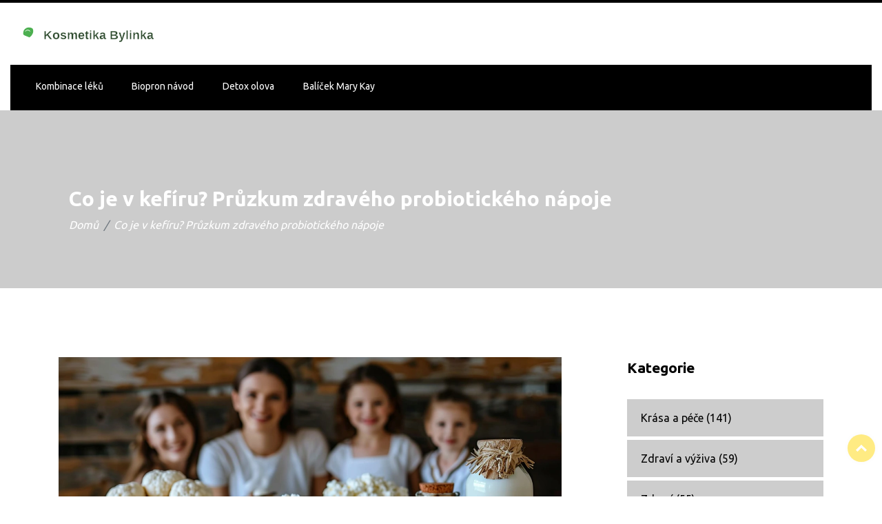

--- FILE ---
content_type: text/html; charset=UTF-8
request_url: https://kosmetikabylinka.cz/co-je-v-kefiru-pruzkum-zdraveho-probiotickeho-napoje
body_size: 5249
content:

<!DOCTYPE html>
<html lang="cs" dir="ltr">

<head>
	<title>Co je v kefíru? Průzkum zdravého probiotického nápoje</title>
	<meta charset="utf-8">
	<meta name="viewport" content="width=device-width, initial-scale=1">
	<meta name="robots" content="follow, index, max-snippet:-1, max-video-preview:-1, max-image-preview:large">
	<meta name="keywords" content="kefír, probiotika, fermentace, zdraví">
	<meta name="description" content="Kefír je nápoj s bohatou historií a neuvěřitelnými zdravotními přínosy. Tento článek nabízí pohled do světa kefíru, objasňuje, co to je, jaké jsou jeho hlavní složky a jaké má zdravotní výhody. Pojďte se spolu ponořit do fascinujícího příběhu kefíru a odhalit, proč je nazýván elixírem zdraví.">
	<meta property="og:title" content="Co je v kefíru? Průzkum zdravého probiotického nápoje">
	<meta property="og:type" content="article">
	<meta property="og:article:published_time" content="2024-04-03T18:46:03+00:00">
	<meta property="og:article:modified_time" content="2024-04-03T18:46:03+00:00">
	<meta property="og:article:author" content="/author/vojtech-malina/">
	<meta property="og:article:section" content="Zdraví a výživa">
	<meta property="og:article:tag" content="kefír">
	<meta property="og:article:tag" content="probiotika">
	<meta property="og:article:tag" content="fermentace">
	<meta property="og:article:tag" content="zdraví">
	<meta property="og:image" content="https://kosmetikabylinka.cz/uploads/2024/04/co-je-v-kefiru-pruzkum-zdraveho-probiotickeho-napoje.webp">
	<meta property="og:url" content="https://kosmetikabylinka.cz/co-je-v-kefiru-pruzkum-zdraveho-probiotickeho-napoje">
	<meta property="og:locale" content="cs_CZ">
	<meta property="og:description" content="Kefír je nápoj s bohatou historií a neuvěřitelnými zdravotními přínosy. Tento článek nabízí pohled do světa kefíru, objasňuje, co to je, jaké jsou jeho hlavní složky a jaké má zdravotní výhody. Pojďte se spolu ponořit do fascinujícího příběhu kefíru a odhalit, proč je nazýván elixírem zdraví.">
	<meta property="og:site_name" content="Kosmetika Bylinka">
	<meta name="twitter:title" content="Co je v kefíru? Průzkum zdravého probiotického nápoje">
	<meta name="twitter:description" content="Kefír je nápoj s bohatou historií a neuvěřitelnými zdravotními přínosy. Tento článek nabízí pohled do světa kefíru, objasňuje, co to je, jaké jsou jeho hlavní složky a jaké má zdravotní výhody. Pojďte se spolu ponořit do fascinujícího příběhu kefíru a odhalit, proč je nazýván elixírem zdraví.">
	<meta name="twitter:image" content="https://kosmetikabylinka.cz/uploads/2024/04/co-je-v-kefiru-pruzkum-zdraveho-probiotickeho-napoje.webp">
	<link rel="canonical" href="https://kosmetikabylinka.cz/co-je-v-kefiru-pruzkum-zdraveho-probiotickeho-napoje">

<script type="application/ld+json">
{
    "@context": "https:\/\/schema.org",
    "@type": "BlogPosting",
    "@id": "https:\/\/kosmetikabylinka.cz\/co-je-v-kefiru-pruzkum-zdraveho-probiotickeho-napoje",
    "headline": "Co je v kefíru? Průzkum zdravého probiotického nápoje",
    "name": "Co je v kefíru? Průzkum zdravého probiotického nápoje",
    "keywords": "kefír, probiotika, fermentace, zdraví",
    "description": "Kefír je nápoj s bohatou historií a neuvěřitelnými zdravotními přínosy. Tento článek nabízí pohled do světa kefíru, objasňuje, co to je, jaké jsou jeho hlavní složky a jaké má zdravotní výhody. Pojďte se spolu ponořit do fascinujícího příběhu kefíru a odhalit, proč je nazýván elixírem zdraví.",
    "inLanguage": "cs-CZ",
    "url": "https:\/\/kosmetikabylinka.cz\/co-je-v-kefiru-pruzkum-zdraveho-probiotickeho-napoje",
    "datePublished": "2024-04-03T18:46:03+00:00",
    "dateModified": "2024-04-03T18:46:03+00:00",
    "comment": [],
    "commentCount": 0,
    "author": {
        "@type": "Person",
        "@id": "https:\/\/kosmetikabylinka.cz\/author\/vojtech-malina\/",
        "url": "\/author\/vojtech-malina\/",
        "name": "Vojtěch Malina"
    },
    "publisher": {
        "@type": "Organization",
        "name": "Kosmetika Bylinka",
        "url": "https:\/\/kosmetikabylinka.cz"
    },
    "image": {
        "@type": "ImageObject",
        "@id": "\/uploads\/2024\/04\/co-je-v-kefiru-pruzkum-zdraveho-probiotickeho-napoje.webp",
        "url": "\/uploads\/2024\/04\/co-je-v-kefiru-pruzkum-zdraveho-probiotickeho-napoje.webp",
        "width": "1280",
        "height": "720"
    },
    "thumbnail": {
        "@type": "ImageObject",
        "@id": "\/uploads\/2024\/04\/thumbnail-co-je-v-kefiru-pruzkum-zdraveho-probiotickeho-napoje.webp",
        "url": "\/uploads\/2024\/04\/thumbnail-co-je-v-kefiru-pruzkum-zdraveho-probiotickeho-napoje.webp",
        "width": "640",
        "height": "480"
    }
}
</script>
<script type="application/ld+json">
{
    "@context": "https:\/\/schema.org",
    "@type": "BreadcrumbList",
    "itemListElement": [
        {
            "@type": "ListItem",
            "position": 0,
            "item": {
                "@id": "https:\/\/kosmetikabylinka.cz\/",
                "name": "Home"
            }
        },
        {
            "@type": "ListItem",
            "position": 1,
            "item": {
                "@id": "https:\/\/kosmetikabylinka.cz\/category\/zdravi-a-vyziva\/",
                "name": "Zdraví A Výživa"
            }
        },
        {
            "@type": "ListItem",
            "position": 2,
            "item": {
                "@id": "https:\/\/kosmetikabylinka.cz\/co-je-v-kefiru-pruzkum-zdraveho-probiotickeho-napoje",
                "name": "Co je v kefíru? Průzkum zdravého probiotického nápoje"
            }
        }
    ]
}
</script>
  
    <link rel="stylesheet" type="text/css" href="/css/vendor/bootstrap.min.css" />
    <link rel="stylesheet" type="text/css" href="/css/vendor/owl.carousel.min.css">
    <link rel="stylesheet" type="text/css" href="/css/vendor/owl.theme.default.min.css">
    <link rel="stylesheet" type="text/css" href="/css/vendor/magnific-popup.css">
    <link rel="stylesheet" type="text/css" href="/css/vendor/animate.min.css">
    <link rel="stylesheet" type="text/css" href="/css/fontawesome.css">
    <link rel="stylesheet" type="text/css" href="/css/brands.css">
    <link rel="stylesheet" type="text/css" href="/css/solid.css">
    <link rel="stylesheet" type="text/css" href="/css/style.css" />

    <script src="/js/vendor/modernizr.min.js"></script>

    
</head>

<body data-spy="scroll" data-target="#navbar-example">
    

    <div class="animationload">
        <div class="loader"></div>
    </div>

    <a href="#0" class="cd-top cd-is-visible cd-fade-out">Nahoře</a>

    <div class="header header-1">
        <div class="middlebar d-sm-block">
            <div class="container-fluid">
                <div class="row align-items-center">
                    <div class="col-12">
                        <div class="logo">
                            <a href="/"><img src="/images/logo.svg" alt="Kosmetika Bylinka"></a>
                        </div>
                    </div>
                </div>
            </div>
        </div>

        <div class="navbar-main">
            <div class="container-fluid">
                                <nav id="navbar-example" class="navbar navbar-expand-lg navbar-bg">
                    <button class="navbar-toggler" type="button" data-toggle="collapse" data-target="#navbarNavDropdown"
                        aria-controls="navbarNavDropdown" aria-expanded="false" aria-label="Toggle navigation">
                        <span class="navbar-toggler-icon"></span>
                    </button>
                    <div class="collapse navbar-collapse" id="navbarNavDropdown">
                        <ul class="navbar-nav">
                                                                                    <li class="nav-item" > <a href="/jake-leky-se-nesmi-kombinovat-prakticky-prehled-rizikovych-kombinaci-a-bezpecnych-postupu"
                                class="nav-link">Kombinace léků</a></li>
                                                                                    <li class="nav-item" > <a href="/kdy-a-jak-spravne-uzivat-biopron-pruvodce-probiotiky-pro-zdrave-traveni"
                                class="nav-link">Biopron návod</a></li>
                                                                                    <li class="nav-item" > <a href="/jak-dostat-olovo-z-tela-rychly-a-prakticky-pruvodce-detoxikaci"
                                class="nav-link">Detox olova</a></li>
                                                                                    <li class="nav-item" > <a href="/co-obsahuje-startovaci-balicek-mary-kay-prehled-tipy-a-zkusenosti"
                                class="nav-link">Balíček Mary Kay</a></li>
                                                    </ul>
                    </div>
                </nav>
                            </div>
        </div>
    </div>

    <div class="section banner-page">
        <div class="content-wrap pos-relative">
            <div class="container">
                <div class="col-12 col-md-12">
                    <div class="d-flex bd-highlight mb-2">
                        <h1 class="title-page">Co je v kefíru? Průzkum zdravého probiotického nápoje</h1>
                    </div>
                    <nav aria-label="breadcrumb">
                        <ol class="breadcrumb ">
                            <li class="breadcrumb-item"><a href="/">Domů</a></li>
                            <li class="breadcrumb-item active" aria-current="page">Co je v kefíru? Průzkum zdravého probiotického nápoje</li>
                        </ol>
                    </nav>
                </div>
            </div>
        </div>
    </div>

    <div id="class" class="">
        <div class="content-wrap">
            <div class="container">
                <div class="row">
                    <div class="col-sm-12 col-md-12 col-lg-8">
                        <div class="single-news">
                                                        <div class="media-box">
                                <img src="/uploads/2024/04/co-je-v-kefiru-pruzkum-zdraveho-probiotickeho-napoje.webp" alt="Co je v kefíru? Průzkum zdravého probiotického nápoje" class="img-fluid">
                            </div>
                                                        <div class="meta mb-4">
                                <div class="meta-date d-inline"><i class="fa fa-clock-o"></i>
                                    dub  3, 2024</div>
                                <div class="meta-author d-inline">Publikoval Vojtěch Malina</div>
                            </div>
                            <div class="single-post-text">
                                
<h2>Představení kefíru: Co je to za nápoj?</h2><p>Když jsem se poprvé setkal s kefírem, byl jsem trochu skeptický. Tenhle kyselý mléčný nápoj, který má kořeny hluboko v historii, obzvláště v oblastech Kavkazu, kde lidé věří, že jim kefírová zrna byla darována od proroků. Pravda nebo mýtus? To nechám na vás. Já jsem se rozhodl prozkoumat, co se skrývá za tímto zázračným nápojem, který si získal srdce mnoha lidí po celém světě.</p><p>Kefír je výsledek fermentačního procesu, kdy se speciálně kefírové zrna vynoří do kravského, kozího či ovčího mléka na 24 hodin, což vede k vytvoření bohatého a mírně kyselého nápoje plného probiotik, vitaminů a minerálů. Ale jestli si myslíte, že je to jenom o fermentaci, připravte se, že je to o mnohem, mnohem víc.</p><h2>Odkud kefír pochází: Hist...

                            </div>
                                                        <div class="post-tags-wrap">
                            <span class="post-tags-title">Štítky:</span>
                                                                <a href="/tag/kefir/" class="post-tags-item" rel="tag">kefír</a>
                                                                <a href="/tag/probiotika/" class="post-tags-item" rel="tag">probiotika</a>
                                                                <a href="/tag/fermentace/" class="post-tags-item" rel="tag">fermentace</a>
                                                                <a href="/tag/zdravi/" class="post-tags-item" rel="tag">zdraví</a>
                                                            </div>
                                                    </div>
                                                <div class="author-box">
                                                        <div class="media">
                                <img src="/uploads/2024/01/vojtech-malina.webp" alt="Vojtěch Malina" class="img-fluid">
                            </div>
                                                        <div class="body">
                                <h4 class="media-heading"><span>Autor :</span>Vojtěch Malina</h4>
                                Jsem odborník na drogerii se speciálním zaměřením na péči o pleť a tělo. Vytvářím obsah o všem od depilace po vlasovou kosmetiku. Mám vášeň pro sdílení tipů a triků, jak zlepšit denní péči o sebe.
                            </div>
                            <div class="clearfix"></div>
                        </div>
                                                                    </div>
                    <div class="col-sm-12 col-md-12 col-lg-4 pleft">
                                                <div class="widget categories">
                            <div class="widget-title">
                                Kategorie                            </div>
                            <ul class="category-nav">
                                                                                                <li>
                                    <a href="/category/krasa-a-pece/">Krása a péče
                                        <span>(141)</span>
                                    </a>
                                </li>
                                                                                                <li>
                                    <a href="/category/zdravi-a-vyziva/">Zdraví a výživa
                                        <span>(59)</span>
                                    </a>
                                </li>
                                                                                                <li>
                                    <a href="/category/zdravi/">Zdraví
                                        <span>(55)</span>
                                    </a>
                                </li>
                                                                                                <li>
                                    <a href="/category/zdravi-a-krasa/">Zdraví a krása
                                        <span>(21)</span>
                                    </a>
                                </li>
                                                                                                <li>
                                    <a href="/category/zdravi-a-wellness/">Zdraví a wellness
                                        <span>(17)</span>
                                    </a>
                                </li>
                                                                                                <li>
                                    <a href="/category/zivotni-styl/">Životní styl
                                        <span>(4)</span>
                                    </a>
                                </li>
                                                                                                <li>
                                    <a href="/category/zdravi-a-zivotni-styl/">Zdraví a životní styl
                                        <span>(4)</span>
                                    </a>
                                </li>
                                                                                                <li>
                                    <a href="/category/krasa-a-styl/">Krása a styl
                                        <span>(2)</span>
                                    </a>
                                </li>
                                                                                                <li>
                                    <a href="/category/o-nas/">O nás
                                        <span>(1)</span>
                                    </a>
                                </li>
                                                            </ul>
                        </div>
                                                                        <div class="widget widget-text">
                            <div class="widget-title">
                                Nejnovější <span>Příspěvek</span>
                            </div>
                                                        <div class="latest-post-item">
                                <div class="meta-date">
                                    <span> 3</span>úno</div>
                                <div class="title">
                                    <a href="/jak-spravne-uzivat-multivitaminy-pro-zdravi">Jak správně užívat multivitamíny pro zdraví</a>
                                </div>
                                <p class="meta-author">Publikoval Vojtěch Malina</p>
                            </div>
                                                        <div class="latest-post-item">
                                <div class="meta-date">
                                    <span>24</span>srp</div>
                                <div class="title">
                                    <a href="/kdy-se-alkohol-vytrati-z-krve-prakticky-pruvodce">Kdy se alkohol vytratí z krve? Praktický průvodce</a>
                                </div>
                                <p class="meta-author">Publikoval Vojtěch Malina</p>
                            </div>
                                                        <div class="latest-post-item">
                                <div class="meta-date">
                                    <span>10</span>říj</div>
                                <div class="title">
                                    <a href="/co-je-to-bio-kosmetika-a-jak-ji-vybirat">Co je to bio kosmetika a jak ji vybírat?</a>
                                </div>
                                <p class="meta-author">Publikoval Vojtěch Malina</p>
                            </div>
                                                        <div class="latest-post-item">
                                <div class="meta-date">
                                    <span>18</span>čen</div>
                                <div class="title">
                                    <a href="/jak-casto-se-holi-zeny-pravda-o-depilaci-v-kazdodennim-zivote">Jak často se holí ženy: pravda o depilaci v každodenním životě</a>
                                </div>
                                <p class="meta-author">Publikoval Vojtěch Malina</p>
                            </div>
                                                        <div class="latest-post-item">
                                <div class="meta-date">
                                    <span>14</span>pro</div>
                                <div class="title">
                                    <a href="/cim-obnovit-vlasy-prirozene-a-ucinne-zpusoby-obnovy-poskozenych-vlasu">Čím obnovit vlasy? Přirozené a účinné způsoby obnovy poškozených vlasů</a>
                                </div>
                                <p class="meta-author">Publikoval Vojtěch Malina</p>
                            </div>
                                                    </div>
                                                                        <div class="widget widget-text">
                            <div class="widget-title">O nás</div>
                            <p>Kosmetika Bylinka je váš průvodce světem drogerie a kosmetiky. Objevte s námi nejnovější trendy v depilaci, dermokosmetice, manikúře a pedikúře. Zjistěte, jak pečovat o svou pleť s našimi tipy pro pleťovou kosmetiku a péči o pleť. Od tělové po vlasovou kosmetiku, u nás najdete vše pro kompletní péči o vaše tělo. Navštivte náš web a objevte, jak podtrhnout vaši přirozenou krásu.</p>
                        </div>
                                                                        <div class="widget categories">
                            <div class="widget-title">
                                Archiv                            </div>
                            <ul class="category-nav">
                                                                                                <li>
                                    <a href="/2026/01/">ledna 2026
                                        <span>(14)</span>
                                    </a>
                                </li>
                                                                                                <li>
                                    <a href="/2025/12/">prosince 2025
                                        <span>(31)</span>
                                    </a>
                                </li>
                                                                                                <li>
                                    <a href="/2025/11/">listopadu 2025
                                        <span>(33)</span>
                                    </a>
                                </li>
                                                                                                <li>
                                    <a href="/2025/10/">října 2025
                                        <span>(24)</span>
                                    </a>
                                </li>
                                                                                                <li>
                                    <a href="/2025/09/">září 2025
                                        <span>(9)</span>
                                    </a>
                                </li>
                                                                                                <li>
                                    <a href="/2025/08/">srpna 2025
                                        <span>(9)</span>
                                    </a>
                                </li>
                                                                                                <li>
                                    <a href="/2025/07/">července 2025
                                        <span>(9)</span>
                                    </a>
                                </li>
                                                                                                <li>
                                    <a href="/2025/06/">června 2025
                                        <span>(7)</span>
                                    </a>
                                </li>
                                                                                                <li>
                                    <a href="/2025/05/">května 2025
                                        <span>(9)</span>
                                    </a>
                                </li>
                                                                                                <li>
                                    <a href="/2025/04/">dubna 2025
                                        <span>(9)</span>
                                    </a>
                                </li>
                                                                                                <li>
                                    <a href="/2025/03/">března 2025
                                        <span>(9)</span>
                                    </a>
                                </li>
                                                                                                <li>
                                    <a href="/2025/02/">února 2025
                                        <span>(21)</span>
                                    </a>
                                </li>
                                                                                            </ul>
                        </div>
                                                                        <div class="widget tags">
                            <div class="widget-title">
                                Štítky                            </div>
                            <div class="tagcloud">
                                                                                                <a href="/tag/zdravi/">zdraví</a>
                                                                                                <a href="/tag/pece-o-plet/">péče o pleť</a>
                                                                                                <a href="/tag/kolagen/">kolagen</a>
                                                                                                <a href="/tag/probiotika/">probiotika</a>
                                                                                                <a href="/tag/detoxikace/">detoxikace</a>
                                                                                                <a href="/tag/laktobacily/">laktobacily</a>
                                                                                                <a href="/tag/pece-o-vlasy/">péče o vlasy</a>
                                                                                                <a href="/tag/pece-o-nehty/">péče o nehty</a>
                                                                                                <a href="/tag/antibiotika/">antibiotika</a>
                                                                                                <a href="/tag/manikura/">manikúra</a>
                                                                                                <a href="/tag/pece-o-nohy/">péče o nohy</a>
                                                                                                <a href="/tag/multivitaminy/">multivitamíny</a>
                                                                                                <a href="/tag/pece-o-pokozku/">péče o pokožku</a>
                                                                                                <a href="/tag/doplnky-stravy/">doplňky stravy</a>
                                                                                                <a href="/tag/morsky-kolagen/">mořský kolagen</a>
                                                                                                <a href="/tag/zdrave-vlasy/">zdravé vlasy</a>
                                                                                                <a href="/tag/zdrave-nehty/">zdravé nehty</a>
                                                                                                <a href="/tag/pedikura/">pedikúra</a>
                                                                                                <a href="/tag/rust-vlasu/">růst vlasů</a>
                                                                                                <a href="/tag/traveni/">trávení</a>
                                                                                            </div>
                        </div>
                                            </div>
                </div>
            </div>
        </div>
    </div>

    <div class="footer">
        <div class="content-wrap">
            <div class="container">
                <div class="row">
                    <div class="col-md-6">
                        <div class="footer-item">
                            <a href="/" class="footer-logo"><img src="/images/logo.svg" alt="Kosmetika Bylinka"></a>
                        </div>
                    </div>
                    
                                        <div class="col-md-6">
                        <div class="footer-item">
                            <div class="footer-title">Menu</div>
                            <div class="row">
                                <div class="col-md-12">
                                    <ul class="footer-list">
                                                                                                                        <li><a href="/o-nas">O nás</a></li>
                                                                                                                        <li><a href="/obchodni-podminky">Obchodní podmínky</a></li>
                                                                                                                        <li><a href="/zasady-ochrany-osobnich-udaju">Zásady ochrany osobních údajů</a></li>
                                                                                                                        <li><a href="/gdpr">GDPR</a></li>
                                                                                                                        <li><a href="/kontakt">Kontakt</a></li>
                                                                            </ul>
                                </div>
                            </div>
                        </div>
                    </div>
                                                        </div>
            </div>
        </div>
        <div class="fcopy">
            <div class="container">
                <div class="row">
                    <div class="col-sm-12 col-md-12 col-lg-12">
                        <p class="mt-3 text-center">
                            &copy; 2026. Všechna práva vyhrazena.                        </p>
                    </div>
                </div>
            </div>
        </div>
    </div>

    <script src="/js/vendor/jquery.min.js"></script>
    <script src="/js/vendor/bootstrap.min.js"></script>
    <script src="/js/vendor/owl.carousel.js"></script>
    <script src="/js/vendor/jquery.magnific-popup.min.js"></script>
    <script src="/js/vendor/validator.min.js"></script>
    <script src="/js/vendor/form-scripts.js"></script>
    <script src="/js/script.js"></script>

    
<script defer src="https://static.cloudflareinsights.com/beacon.min.js/vcd15cbe7772f49c399c6a5babf22c1241717689176015" integrity="sha512-ZpsOmlRQV6y907TI0dKBHq9Md29nnaEIPlkf84rnaERnq6zvWvPUqr2ft8M1aS28oN72PdrCzSjY4U6VaAw1EQ==" data-cf-beacon='{"version":"2024.11.0","token":"54277d363d88435791702cf22eeec1bf","r":1,"server_timing":{"name":{"cfCacheStatus":true,"cfEdge":true,"cfExtPri":true,"cfL4":true,"cfOrigin":true,"cfSpeedBrain":true},"location_startswith":null}}' crossorigin="anonymous"></script>
</body>

</html>

--- FILE ---
content_type: text/css; charset=utf-8
request_url: https://kosmetikabylinka.cz/css/style.css
body_size: 23536
content:
@charset "UTF-8";
/*
Template Name: Subsco - Construction HTML Template
Template URI: https://rudhisasmito/demo/subsco
Author: Rudhi Sasmito
Author URI: https://themeforest.net/user/rudhisasmito
Version: 1.0
*/
/**
 * Table of Contents:
 *
 * 1. - NORMALIZE CSS
 * 2. - GLOBAL STYLES
 *      2.1 - General Styles
 *      2.2 - Text Color
 *      2.3 - Anchor
 *      2.4 - Heading and Paragraph
 * 
 * 3. - COMPONENTS
 *      3.1 - Preloader  
 *      3.2 - Buttons  
 *      3.3 - Box Icon 1
 *      3.4 - Box Icon 2
 *      3.5 - Box Image 1
 *      3.6 - Box Image 2
 *      3.7 - Box Image 3
 *      3.8 - BOX TESTIMONY
 *      3.9 - Box Team 2
 *      3.10 - Box Statistic
 *      3.11 - Box History
 *      3.12 - Box Partners
 *      3.13 - Panel Accordion
 *      3.14 - Faq
 *      3.15 - Pricing Table
 *      3.16 - Career Tabs
 *      3.17 - Box News
 * 4. - LOGO & NAVIGATION
 *      4.1 - Topbar 
 *      4.2 - Navbar 
 * 5. - HOME
 *      5.1 - Banner
 *      5.2 - Text Typing
 * 6. - SECTION
 *      6.1 Section - About
 *      6.2 Section - Services
 *      6.3 Section - Projects
 *      6.4 Section - News
 *      6.5 Section - Contact
 *      6.6 Section - Features
 *      6.7 Section - CTA
 *      6.8 Section - Price
 *      6.9 Section - Blog
 *      6.10 Section - Timeline
 *      6.11 Section - Testimonial
 *      6.12 Section - Clients
 *      6.13 Section - Video BG
 *      6.14 Section - Contact and Map
 * 7. - FOOTER 
 * 8. - RESPONSIVE
 * -----------------------------------------------------------------------------
 */
@import url("https://fonts.googleapis.com/css2?family=Open+Sans&family=Ubuntu:wght@400;700&display=swap");
@font-face {
  font-family: 'sas-webfont';
  src: url("../fonts/sas-webfont.eot?51534236");
  src: url("../fonts/sas-webfont.eot?51534236#iefix") format("embedded-opentype"), url("../fonts/sas-webfont.woff2?51534236") format("woff2"), url("../fonts/sas-webfont.woff?51534236") format("woff"), url("../fonts/sas-webfont.ttf?51534236") format("truetype"), url("../fonts/sas-webfont.svg?51534236#sas-webfont") format("svg");
  font-weight: normal;
  font-style: normal; }
.sas {
  font-family: "sas-webfont";
  font-style: normal;
  font-weight: normal;
  speak: none;
  display: inline-block;
  text-decoration: inherit;
  width: 1em;
  margin-right: .2em;
  text-align: center;
  /* opacity: .8; */
  /* For safety - reset parent styles, that can break glyph codes*/
  font-variant: normal;
  text-transform: none;
  /* fix buttons height, for twitter bootstrap */
  line-height: 1em;
  /* Animation center compensation - margins should be symmetric */
  /* remove if not needed */
  margin-left: .2em;
  /* you can be more comfortable with increased icons size */
  /* font-size: 120%; */
  /* Font smoothing. That was taken from TWBS */
  -webkit-font-smoothing: antialiased;
  -moz-osx-font-smoothing: grayscale;
  /* Uncomment for 3D effect */
  /* text-shadow: 1px 1px 1px rgba(127, 127, 127, 0.3); */ }

.sas-1:before {
  content: '\e801'; }

/* '' */
/* -------------------- 
TOPBAR SETTING
-----------------------*/
/* -------------------- 
NAVBAR SETTING
-----------------------*/
/* -------------------- 
FOOTER SETTING
-----------------------*/
/* -------------------- 
BUTTON SETTING
-----------------------*/
.bolder {
  font-weight: 600; }

.cfix {
  content: '';
  display: block;
  width: 100%;
  clear: both; }

/**
 * 1. - NORMALIZE CSS
 * -----------------------------------------------------------------------------
 */
/*! normalize.css v8.0.1 | MIT License | github.com/necolas/normalize.css */
/* Document
   ========================================================================== */
/**
 * 1. Correct the line height in all browsers.
 * 2. Prevent adjustments of font size after orientation changes in iOS.
 */
html {
  line-height: 1.15;
  /* 1 */
  -webkit-text-size-adjust: 100%;
  /* 2 */ }

/* Sections
   ========================================================================== */
/**
 * Remove the margin in all browsers.
 */
body {
  margin: 0; }

/**
 * Render the `main` element consistently in IE.
 */
main {
  display: block; }

/**
 * Correct the font size and margin on `h1` elements within `section` and
 * `article` contexts in Chrome, Firefox, and Safari.
 */
h1 {
  font-size: 2em;
  margin: 0.67em 0; }

/* Grouping content
   ========================================================================== */
/**
 * 1. Add the correct box sizing in Firefox.
 * 2. Show the overflow in Edge and IE.
 */
hr {
  box-sizing: content-box;
  /* 1 */
  height: 0;
  /* 1 */
  overflow: visible;
  /* 2 */ }

/**
 * 1. Correct the inheritance and scaling of font size in all browsers.
 * 2. Correct the odd `em` font sizing in all browsers.
 */
pre {
  font-family: monospace, monospace;
  /* 1 */
  font-size: 1em;
  /* 2 */ }

/* Text-level semantics
   ========================================================================== */
/**
 * Remove the gray background on active links in IE 10.
 */
a {
  background-color: transparent; }

/**
 * 1. Remove the bottom border in Chrome 57-
 * 2. Add the correct text decoration in Chrome, Edge, IE, Opera, and Safari.
 */
abbr[title] {
  border-bottom: none;
  /* 1 */
  text-decoration: underline;
  /* 2 */
  text-decoration: underline dotted;
  /* 2 */ }

/**
 * Add the correct font weight in Chrome, Edge, and Safari.
 */
b,
strong {
  font-weight: bolder; }

/**
 * 1. Correct the inheritance and scaling of font size in all browsers.
 * 2. Correct the odd `em` font sizing in all browsers.
 */
code,
kbd,
samp {
  font-family: monospace, monospace;
  /* 1 */
  font-size: 1em;
  /* 2 */ }

/**
 * Add the correct font size in all browsers.
 */
small {
  font-size: 80%; }

/**
 * Prevent `sub` and `sup` elements from affecting the line height in
 * all browsers.
 */
sub,
sup {
  font-size: 75%;
  line-height: 0;
  position: relative;
  vertical-align: baseline; }

sub {
  bottom: -0.25em; }

sup {
  top: -0.5em; }

/* Embedded content
   ========================================================================== */
/**
 * Remove the border on images inside links in IE 10.
 */
img {
  border-style: none; }

/* Forms
   ========================================================================== */
/**
 * 1. Change the font styles in all browsers.
 * 2. Remove the margin in Firefox and Safari.
 */
button,
input,
optgroup,
select,
textarea {
  font-family: inherit;
  /* 1 */
  font-size: 100%;
  /* 1 */
  line-height: 1.15;
  /* 1 */
  margin: 0;
  /* 2 */ }

/**
 * Show the overflow in IE.
 * 1. Show the overflow in Edge.
 */
button,
input {
  /* 1 */
  overflow: visible; }

/**
 * Remove the inheritance of text transform in Edge, Firefox, and IE.
 * 1. Remove the inheritance of text transform in Firefox.
 */
button,
select {
  /* 1 */
  text-transform: none; }

/**
 * Correct the inability to style clickable types in iOS and Safari.
 */
button,
[type="button"],
[type="reset"],
[type="submit"] {
  -webkit-appearance: button; }

/**
 * Remove the inner border and padding in Firefox.
 */
button::-moz-focus-inner,
[type="button"]::-moz-focus-inner,
[type="reset"]::-moz-focus-inner,
[type="submit"]::-moz-focus-inner {
  border-style: none;
  padding: 0; }

/**
 * Restore the focus styles unset by the previous rule.
 */
button:-moz-focusring,
[type="button"]:-moz-focusring,
[type="reset"]:-moz-focusring,
[type="submit"]:-moz-focusring {
  outline: 1px dotted ButtonText; }

/**
 * Correct the padding in Firefox.
 */
fieldset {
  padding: 0.35em 0.75em 0.625em; }

/**
 * 1. Correct the text wrapping in Edge and IE.
 * 2. Correct the color inheritance from `fieldset` elements in IE.
 * 3. Remove the padding so developers are not caught out when they zero out
 *    `fieldset` elements in all browsers.
 */
legend {
  box-sizing: border-box;
  /* 1 */
  color: inherit;
  /* 2 */
  display: table;
  /* 1 */
  max-width: 100%;
  /* 1 */
  padding: 0;
  /* 3 */
  white-space: normal;
  /* 1 */ }

/**
 * Add the correct vertical alignment in Chrome, Firefox, and Opera.
 */
progress {
  vertical-align: baseline; }

/**
 * Remove the default vertical scrollbar in IE 10+.
 */
textarea {
  overflow: auto; }

/**
 * 1. Add the correct box sizing in IE 10.
 * 2. Remove the padding in IE 10.
 */
[type="checkbox"],
[type="radio"] {
  box-sizing: border-box;
  /* 1 */
  padding: 0;
  /* 2 */ }

/**
 * Correct the cursor style of increment and decrement buttons in Chrome.
 */
[type="number"]::-webkit-inner-spin-button,
[type="number"]::-webkit-outer-spin-button {
  height: auto; }

/**
 * 1. Correct the odd appearance in Chrome and Safari.
 * 2. Correct the outline style in Safari.
 */
[type="search"] {
  -webkit-appearance: textfield;
  /* 1 */
  outline-offset: -2px;
  /* 2 */ }

/**
 * Remove the inner padding in Chrome and Safari on macOS.
 */
[type="search"]::-webkit-search-decoration {
  -webkit-appearance: none; }

/**
 * 1. Correct the inability to style clickable types in iOS and Safari.
 * 2. Change font properties to `inherit` in Safari.
 */
::-webkit-file-upload-button {
  -webkit-appearance: button;
  /* 1 */
  font: inherit;
  /* 2 */ }

/* Interactive
   ========================================================================== */
/*
 * Add the correct display in Edge, IE 10+, and Firefox.
 */
details {
  display: block; }

/*
 * Add the correct display in all browsers.
 */
summary {
  display: list-item; }

/* Misc
   ========================================================================== */
/**
 * Add the correct display in IE 10+.
 */
template {
  display: none; }

/**
 * Add the correct display in IE 10.
 */
[hidden] {
  display: none; }

/**
 * 2. GLOBAL STYLES
 * -----------------------------------------------------------------------------
 */
/*1.1 GENERAL STYLES*/
body,
button,
input,
select,
textarea {
  color: #4D4D4D;
  font-family: "Open Sans", sans-serif;
  font-weight: 400;
  font-size: 16px;
  line-height: 1.5;
  position: relative;
  background-color: #fff; }

html, body {
  width: 100%;
  height: 100%; }

/* 1.3. ANCHOR */
a {
  color: #4D4D4D;
  text-decoration: none; }
  a:hover {
    color: #FFD808;
    text-decoration: none; }

/* 1.4. HEADING & PARAGRAPH */
p {
  margin: 0 0 20px 0; }

h1,
h2,
.banner-page .title-page,
h3,
h4,
.rs-team-1 .title,
.rs-team-2 .title,
.rs-team-single .title,
h5 {
  font-family: "Ubuntu", sans-serif;
  margin-top: 10px;
  margin-bottom: 20px;
  font-weight: 700; }

h1 {
  font-size: 4em;
  line-height: normal; 
}

h2, .banner-page .title-page {
  font-size: 30px;
  line-height: normal; 
}

h3 {
  font-size: 28px;
  line-height: normal; 
}

h4, .rs-team-1 .title, .rs-team-2 .title, .rs-team-single .title {
  font-size: 2.2em;
  line-height: normal; 
}

h5 {
  font-size: 1.8em;
  line-height: 22px; }

h6 {
  font-size: 1.4em; }

strong, b {
  font-weight: 700; }

ol {
  margin-left: 24px; }

ul {
  list-style: initial;
  margin-left: 24px; }
  ul li {
    margin: 8px 0; }

@media (max-width: 767px) {
  h1 {
    font-size: 3.071em;
    line-height: normal; 
}

h2, .banner-page .title-page {
    font-size: 28px;
    line-height: normal; 
}

h3 {
    font-size: 24px;
    line-height: normal; 
}

  h4, .rs-team-1 .title, .rs-team-2 .title, .rs-team-single .title {
    font-size: 1em;
    line-height: normal; 
  } 

}
/* CUSTOM GLOBAL */

.content-wrap {
  padding: 100px 0; 
}

@media screen and (max-width: 768px) {
	.content-wrap {
      padding: 20px 0 40px 0; 
    }
}

.content-wrap-60 {
  padding: 60px 0; }

.content-wrap-40 {
  padding: 40px 0; }

.uk16 {
  font-size: 16px; }

.uk18 {
  font-size: 18px; }

.uk21 {
  font-size: 21px; }

.uk24 {
  font-size: 24px; }

.uk36 {
  font-size: 36px; }

.uk48 {
  font-size: 48px; }

.uk60 {
  font-size: 60px; }

.uk72 {
  font-size: 72px; }

.spacer-10 {
  height: 10px; }
  .spacer-10::after {
    display: block;
    content: "";
    clear: both; }

.spacer-30 {
  height: 30px; }
  .spacer-30::after {
    display: block;
    content: "";
    clear: both; }

.spacer-50 {
  height: 50px; }
  .spacer-50::after {
    display: block;
    content: "";
    clear: both; }

.spacer-70 {
  height: 70px; }
  .spacer-70::after {
    display: block;
    content: "";
    clear: both; }
  .spacer-70 .spacer-90 {
    height: 90px; }
    .spacer-70 .spacer-90::after {
      display: block;
      content: "";
      clear: both; }
  .spacer-70 .spacer-110 {
    height: 110px; }
    .spacer-70 .spacer-110::after {
      display: block;
      content: "";
      clear: both; }

.spacer-content {
  height: 100px; }
  .spacer-content::after {
    display: block;
    content: "";
    clear: both; }

.section {
  position: relative; }

.section-heading, .rs-feature-box-1 .title {
  font-size: 28px;
  line-height: 1em;
  margin-bottom: 20px;
  margin-top: 0;
  padding-bottom: 5px;
  position: relative;
  color: #FFD808; }
  .section-heading.light, .rs-feature-box-1 .light.title {
    color: #FFD808; }
    .section-heading.light span, .rs-feature-box-1 .light.title span {
      color: #ffffff; }
    .section-heading.light:after, .rs-feature-box-1 .light.title:after {
      background: #ffffff; }
  .section-heading.text-center:after, .rs-feature-box-1 .text-center.title:after {
    margin-left: auto;
    margin-right: auto; }
  .section-heading.text-right:after, .rs-feature-box-1 .text-right.title:after {
    margin-left: auto; }
  @media (max-width: 767px) {
    .section-heading, .rs-feature-box-1 .title {
      font-size: 24px; } }

.supheading {
  font-size: 18px;
  color: #FFD808;
  letter-spacing: 1px;
  margin-bottom: 10px; }

.subheading {
  margin-top: -20px;
  margin-bottom: 30px;
  color: #4D4D4D;
  font-size: 16px; }
  .subheading.text-center {
    width: 60%;
    margin-left: auto;
    margin-right: auto; }

.title-heading {
  font-family: "Ubuntu", sans-serif;
  font-size: 38px;
  font-weight: 600;
  color: #000000;
  line-height: 1.2; }

.section-border {
  border-bottom: 1px solid rgba(77, 77, 77, 0.2); }

.font-primary {
  font-family: "Open Sans", sans-serif; }

.font-secondary {
  font-family: "Ubuntu", sans-serif; }

.bgi-cover-center {
  background-size: cover;
  background-position: center; }

.bgi-cover-center {
  background-size: cover;
  background-position: center; }

.bgi-cover-fixed {
  background-size: cover;
  background-position: center;
  background-attachment: fixed; }

.bgi-repeat {
  background-repeat: repeat; }

.bgi-right {
  background-position: right;
  background-size: auto;
  background-repeat: no-repeat; }

.bgi-left {
  background-position: left;
  background-size: auto;
  background-repeat: no-repeat; }

.bgi-overlay-primary {
  position: relative; }
  .bgi-overlay-primary:before {
    content: '';
    position: absolute;
    top: 0;
    left: 0;
    right: 0;
    bottom: 0;
    opacity: 0.6;
    -ms-filter: "progid:DXImageTransform.Microsoft.Alpha(Opacity=60)";
    filter: alpha(opacity=60); }

blockquote {
  padding: 15px 20px;
  background-color: #f6f6f6;
  margin: 0 0 20px;
  border-left: 5px solid #FFD808;
  font-style: italic; }

blockquote.quote {
  padding: 15px 0;
  background-color: transparent;
  margin: 0 0 20px;
  border-left: 0;
  /*font-family: $font-heading;*/
  font-style: italic;
  font-size: 24px;
  color: #FFD808; }
  blockquote.quote .blockquote-footer {
    color: #000000; }
  blockquote.quote cite {
    /*display: block;*/
    font-family: "Open Sans", sans-serif;
    font-size: 15px;
    font-style: normal;
    color: #4D4D4D; }

@media (max-width: 767px) {
  .bgi-hide-xs {
    background-image: none !important; } }
/* OWL */
.owl-theme .owl-dots .owl-dot span {
  width: 7px;
  height: 7px;
  background: gray;
  margin: 5px 3px; }
.owl-theme .owl-dots .owl-dot.active span {
  width: 20px;
  background-color: #FFD808; }
.owl-theme .owl-dots .owl-dot:hover span {
  background-color: #FFD808; }
.owl-theme .owl-controls {
  margin-top: 50px; }

.owl-light .owl-dots .owl-dot span {
  width: 7px;
  height: 7px;
  background: #ffffff;
  margin: 5px 3px; }
.owl-light .owl-dots .owl-dot.active span {
  width: 20px;
  background-color: #FFD808; }
.owl-light .owl-dots .owl-dot:hover span {
  background-color: #FFD808; }
.owl-light .owl-controls {
  margin-top: 50px; }

.owl-dark .owl-dots .owl-dot span {
  width: 7px;
  height: 7px;
  background: black;
  margin: 5px 3px; }
.owl-dark .owl-dots .owl-dot.active span {
  width: 20px;
  background-color: #FFD808; }
.owl-dark .owl-dots .owl-dot:hover span {
  background-color: #FFD808; }
.owl-dark .owl-controls {
  margin-top: 50px; }

#carousel3 .owl-dots {
  margin-top: 50px !important; }

/* END OWL */
.font-primary {
  font-family: "Open Sans", sans-serif; }

.bg-primary {
  background-color: #FFD808 !important; }

.bg-secondary {
  background-color: #000 !important; }

.bg-tertiary {
  background-color: transparent !important; }

.bg-gray {
  background-color: #222222; }

.bg-gray-light {
  background-color: rgba(77, 77, 77, 0.1); }

.bg-overlay-light {
  position: relative; }
  .bg-overlay-light:before {
    content: '';
    position: absolute;
    top: 0;
    right: 0;
    bottom: 0;
    left: 0;
    background-color: white;
    opacity: 0.8;
    -ms-filter: "progid:DXImageTransform.Microsoft.Alpha(Opacity=80)";
    filter: alpha(opacity=80); }

.bg-overlay-dark {
  position: relative; }
  .bg-overlay-dark:before {
    content: '';
    position: absolute;
    top: 0;
    right: 0;
    bottom: 0;
    left: 0;
    background-color: black;
    opacity: 0.6;
    -ms-filter: "progid:DXImageTransform.Microsoft.Alpha(Opacity=60)";
    filter: alpha(opacity=60); }

.bg-overlay-primary {
  position: relative; }
  .bg-overlay-primary:before {
    content: '';
    position: absolute;
    top: 0;
    right: 0;
    bottom: 0;
    left: 0;
    background-color: #FFD808;
    opacity: 0.6;
    -ms-filter: "progid:DXImageTransform.Microsoft.Alpha(Opacity=60)";
    filter: alpha(opacity=60); }

.bg-overlay-secondary {
  position: relative; }
  .bg-overlay-secondary:before {
    content: '';
    position: absolute;
    top: 0;
    right: 0;
    bottom: 0;
    left: 0;
    background-color: #000;
    opacity: 0.3;
    -ms-filter: "progid:DXImageTransform.Microsoft.Alpha(Opacity=30)";
    filter: alpha(opacity=30); }

.bg-dark {
  background-color: #000 !important; }

.lh-1 {
  line-height: 1.3; }

.text-primary {
  color: #FFD808 !important; }
  .text-primary a {
    color: #FFD808; }
    .text-primary a:hover {
      color: #4D4D4D; }

.text-secondary {
  color: #000 !important; }

.text-white a {
  color: #ffffff; }

.text-black {
  color: #000000 !important; }
  .text-black a {
    color: #000000; }

.pos-relative {
  position: relative; }

.banner-page {
  display: block;
  -webkit-background-size: cover;
  -moz-background-size: cover;
  -o-background-size: cover;
  background-size: cover;
  position: relative;
  background-position: center;
  position: relative; }
  .banner-page:before {
    content: '';
    position: absolute;
    top: 0;
    right: 0;
    bottom: 0;
    left: 0;
    background-color: black;
    opacity: 0.2;
    -ms-filter: "progid:DXImageTransform.Microsoft.Alpha(Opacity=20)";
    filter: alpha(opacity=20); }
  .banner-page .content-wrap {
    padding: 100px 0 80px 0; }
  .banner-page .content-map {
    padding: 0; }
  .banner-page .title-page {
    text-align: center;
    margin-bottom: 0;
    color: #ffffff; }
  .banner-page .breadcrumb-container {
    background-color: transparent; }
  .banner-page .breadcrumb {
    padding: 0;
    margin: 0;
    text-align: center;
    background-color: transparent;
    font-family: "Ubuntu", sans-serif;
    font-style: italic;
    color: #ffffff; }
    .banner-page .breadcrumb > .active,
    .banner-page .breadcrumb a {
      color: white; }
      .banner-page .breadcrumb > .active:hover,
      .banner-page .breadcrumb a:hover {
        color: #FFD808; }

.overlap {
  margin-top: -70px;
  position: relative;
  z-index: 2; }
  @media (max-width: 767px) {
    .overlap {
      margin-top: 0; } }

.gutter-5 {
  margin-right: 0;
  margin-left: 0; }
  .gutter-5 > [class^="col-"],
  .gutter-5 > [class*=" col-"],
  .gutter-5 [class*='col-'],
  .gutter-5 [class*=" col-"] {
    padding-right: 5px;
    padding-left: 5px; }

.pagination {
  margin-left: 0; }
  .pagination .page-item .page-link {
    -webkit-border-radius: 0;
    -moz-border-radius: 0;
    -ms-border-radius: 0;
    border-radius: 0;
    padding: 15px 20px;
    margin-right: 5px;
    margin-bottom: 5px;
    color: #4D4D4D;
    display: inline-block;
    border-color: 1px solid #9a9a9a;
    background: #ffffff; }
    .pagination .page-item .page-link:hover, .pagination .page-item .page-link.active {
      color: #000000;
      background: #FFD808; }
  .pagination .page-item:first-child .page-link, .pagination .page-item:last-child .page-link {
    -webkit-border-radius: 0;
    -moz-border-radius: 0;
    -ms-border-radius: 0;
    border-radius: 0; }
  .pagination .page-item.active .page-link {
    color: #000000;
    background: #FFD808;
    border-color: #FFD808; }

.p-check {
  padding-left: 40px;
  position: relative;
  margin-bottom: 0.25rem;
  font-size: 18px; }
  .p-check:before {
    content: "\f00c";
    font-family: "Font Awesome 5 Free";
    padding-top: 2px;
    position: absolute;
    color: #FFD808;
    left: 0;
    width: 30px;
    height: 30px;
    background: #ffffff;
    -webkit-border-radius: 50%;
    -moz-border-radius: 50%;
    -ms-border-radius: 50%;
    border-radius: 50%;
    text-align: center; }

hr.content {
  margin-top: 100px;
  margin-bottom: 100px; }

.jumbo-heading {
  font-weight: 600;
  position: relative;
  font-size: 50px;
  line-height: 1.2; }
  @media (max-width: 767px) {
    .jumbo-heading {
      font-size: 40px; } }

.cre-gutters {
  margin-right: -15px;
  margin-left: -15px; }

ul.bull {
  margin: 0 0 20px;
  list-style: none;
  padding: 0; }
  ul.bull li {
    position: relative;
    padding: 0 0 0 26px;
    margin: 0 0 14px; }
    ul.bull li:before {
      content: "\f105";
      font: normal normal normal 14px/1 "Font Awesome 5 Free";
      position: absolute;
      left: 0;
      top: 2px;
      display: inline-block;
      vertical-align: top;
      font-size: 16px;
      color: #FFD808; }

ul.checklist {
  margin: 0 0 20px;
  list-style: none;
  padding: 0; }
  ul.checklist li {
    list-style: none;
    margin: 10px 0 10px 35px; }
    ul.checklist li:before {
      font-family: "Font Awesome 5 Free";
      content: "\f00c";
      font-size: 20px;
      color: #FFD808;
      margin-left: -35px;
      margin-right: 15px; }

.cre-gutters > .col,
.cre-gutters > [class*="col-"] {
  padding-right: 30px;
  padding-left: 30px;
  padding-top: 30px;
  padding-bottom: 60px;
  border-left: 1px solid #ccc; }

.cre-gutters > .col:last-child,
.cre-gutters > [class*="col-"]:last-child {
  border-right: 1px solid #ccc; }

.single-page .title,
.single-news .title {
  font-size: 28px;
  font-weight: 700;
  color: #222;
  margin-bottom: 10px; }

/**
 * 3. - COMPONENTS
 * -----------------------------------------------------------------------------
 */
.anim-media .media-box, .rs-image-box .media-box, .rs-class-box .media-box, .box-image-1 .media-box, .box-image-2 .media-box, .box-image-3 .media-box, .feature-box-8 .media-box, .rs-team-2 .media-box, .rs-team-single .media-box {
  width: 100%;
  /*margin-bottom: 30px;*/
  position: relative;
  background-color: #ffffff;
  overflow: hidden; }
  .anim-media .media-box img, .rs-image-box .media-box img, .rs-class-box .media-box img, .box-image-1 .media-box img, .box-image-2 .media-box img, .box-image-3 .media-box img, .feature-box-8 .media-box img, .rs-team-2 .media-box img, .rs-team-single .media-box img {
    -webkit-transform: scale(1, 1);
    -ms-transform: scale(1, 1);
    transform: scale(1, 1);
    -webkit-transition: 0.4s all linear;
    transition: 0.4s all linear; }
.anim-media:hover .media-box, .rs-image-box:hover .media-box, .rs-class-box:hover .media-box, .box-image-1:hover .media-box, .box-image-2:hover .media-box, .box-image-3:hover .media-box, .feature-box-8:hover .media-box, .rs-team-2:hover .media-box, .rs-team-single:hover .media-box {
  background-color: #FFD808; }
  .anim-media:hover .media-box img, .rs-image-box:hover .media-box img, .rs-class-box:hover .media-box img, .box-image-1:hover .media-box img, .box-image-2:hover .media-box img, .box-image-3:hover .media-box img, .feature-box-8:hover .media-box img, .rs-team-2:hover .media-box img, .rs-team-single:hover .media-box img {
    opacity: 0.8;
    -ms-filter: "progid:DXImageTransform.Microsoft.Alpha(Opacity=80)";
    filter: alpha(opacity=80);
    -webkit-transform: scale(1.05, 1.05);
    -ms-transform: scale(1.05, 1.05);
    transform: scale(1.05, 1.05);
    -webkit-transition-timing-function: ease-out;
    transition-timing-function: ease-out;
    -webkit-transition-duration: 250ms;
    transition-duration: 250ms; }

.anim-shadow, .rs-shop-box, .rs-class-box {
  -webkit-box-shadow: 4px 5px 0 rgba(0, 0, 0, 0);
  -moz-box-shadow: 4px 5px 0 rgba(0, 0, 0, 0);
  box-shadow: 4px 5px 0 rgba(0, 0, 0, 0); }
  .anim-shadow:hover, .rs-shop-box:hover, .rs-class-box:hover {
    -webkit-box-shadow: 4px 5px 30px rgba(0, 0, 0, 0.2);
    -moz-box-shadow: 4px 5px 30px rgba(0, 0, 0, 0.2);
    box-shadow: 4px 5px 30px rgba(0, 0, 0, 0.2); }

.gradasi-primary, .bgi-overlay-primary:before {
  background: -webkit-gradient(linear, left center, right center, from(#ffe86e), color-stop(100%, #000));
  background: -webkit-linear-gradient(left, #ffe86e, #000 100%);
  background: linear-gradient(to right, #ffe86e, #000 100%); }

/* ==========================
2.1 - Buttons
============================= */
.btn, .btn-primary, .btn-secondary, .btn-primary.disabled, .btn-light, .btn-ghost-primary, .btn-ghost-secondary, .btn-ghost-light {
  font-size: 14px;
  color: #ffffff;
  padding: 14px 50px;
  border: 0;
  min-width: 150px;
  font-family: "Ubuntu", sans-serif;
  -webkit-border-radius: 0;
  -moz-border-radius: 0;
  -ms-border-radius: 0;
  border-radius: 0;
  font-size: 16px;
  -webkit-box-shadow: 0px 5px 30px rgba(0, 0, 0, 0.1);
  -moz-box-shadow: 0px 5px 30px rgba(0, 0, 0, 0.1);
  box-shadow: 0px 5px 30px rgba(0, 0, 0, 0.1); }

.btn-default {
  background-color: #FFD808;
  color: #ffffff;
  padding: 15px 20px;
  border: 0;
  -webkit-border-radius: 0;
  -moz-border-radius: 0;
  -ms-border-radius: 0;
  border-radius: 0; }

.btn-default:hover {
  background-color: #FFD808; }

.btn-primary {
  background-color: #FFD808;
  color: black; }
  .btn-primary:hover {
    background-color: #000000;
    color: #FFD808; }

.btn-secondary {
  background-color: #000;
  color: #ffffff; }
  .btn-secondary:hover {
    background-color: #FFD808;
    color: black; }

.btn-primary.disabled {
  background-color: #FFD808;
  color: black; }
  .btn-primary.disabled:hover {
    background-color: #000000;
    color: #FFD808; }

.btn-secondary.disabled {
  background-color: #000;
  border-color: #000; }
  .btn-secondary.disabled:hover {
    background-color: black;
    color: #ffffff; }

.btn-light {
  background-color: #ffffff;
  color: #FFD808;
  border: 1px solid #ffffff; }
  .btn-light:hover {
    background-color: #000000;
    color: #ffffff;
    border-color: #000000; }

.btn-ghost-primary {
  background-color: transparent;
  color: #FFD808;
  border: 1px solid #FFD808; }
  .btn-ghost-primary:hover {
    background-color: #FFD808;
    color: #ffffff;
    border-color: #FFD808; }

.btn-ghost-secondary {
  background-color: transparent;
  color: #000;
  border: 1px solid #000; }
  .btn-ghost-secondary:hover {
    background-color: #000;
    color: #ffffff;
    border-color: #000; }

.btn-ghost-light {
  background-color: transparent;
  color: #ffffff;
  border: 1px solid #ffffff; }
  .btn-ghost-light:hover {
    background-color: #ffffff;
    color: #FFD808;
    border-color: #ffffff; }

.btn-icon {
  font-size: 18px; }
  .btn-icon .fa {
    margin-right: 10px;
    vertical-align: middle;
    width: 50px;
    height: 50px;
    border: 1px solid #4D4D4D;
    border-radius: 30px;
    padding-left: 5px;
    padding-top: 10px;
    font-size: 1.5em; }
  .btn-icon:hover .fa {
    border-color: #FFD808; }

.btn-rect {
  -webkit-border-radius: 0;
  -moz-border-radius: 0;
  -ms-border-radius: 0;
  border-radius: 0; }

.btn-video {
  color: #ffffff; }
  .btn-video i {
    width: 80px;
    height: 80px;
    background-color: #FFD808;
    color: #000000;
    -webkit-border-radius: 50%;
    -moz-border-radius: 50%;
    -ms-border-radius: 50%;
    border-radius: 50%;
    padding: 22px;
    font-size: 34px;
    text-align: center; }

/* ==========================
SOSMED-ICON
============================= */
.sosmed-icon a {
  color: #FFD808;
  background-color: transparent;
  width: 40px;
  height: 40px;
  font-size: 18px;
  display: flex;
  justify-content: center;
  flex-direction: column;
  text-align: center;
  margin: 0; }
  .sosmed-icon a:hover {
    /*color: $color-body;*/
    color: #ffffff; }
  @media (max-width: 991px) {
    .sosmed-icon a {
      width: 30px; } }
.sosmed-icon.icon-bg-primary a {
  -webkit-border-radius: 4px;
  -moz-border-radius: 4px;
  -ms-border-radius: 4px;
  border-radius: 4px;
  color: #ffffff;
  background-color: #FFD808;
  margin: 0 2px; }
  .sosmed-icon.icon-bg-primary a:hover {
    color: #000; }
.sosmed-icon.icon-bg-secondary a {
  -webkit-border-radius: 4px;
  -moz-border-radius: 4px;
  -ms-border-radius: 4px;
  border-radius: 4px;
  color: #FFD808;
  background-color: #000;
  margin: 0 2px; }
  .sosmed-icon.icon-bg-secondary a:hover {
    color: #000;
    background-color: #FFD808; }

/* ==========================
FEATURE ICON
============================= */
.rs-feature-1 {
  position: relative;
  background-color: #F8F8F8;
  border: 1px solid #F0F0F0;
  padding: 20px 20px;
  overflow: hidden;
  -webkit-transition: all 0.3s ease;
  -moz-transition: all 0.3s ease;
  -ms-transition: all 0.3s ease;
  -o-transition: all 0.3s ease;
  transition: all 0.3s ease; }
  .rs-feature-1 .no {
    position: absolute;
    top: 0;
    right: 20px;
    font-size: 72px;
    font-family: "Ubuntu", sans-serif;
    font-weight: 700;
    opacity: 0.15;
    -ms-filter: "progid:DXImageTransform.Microsoft.Alpha(Opacity=15)";
    filter: alpha(opacity=15); }
  .rs-feature-1 .media {
    width: 100%;
    margin-bottom: 30px;
    background-color: transparent; }
  .rs-feature-1 .icon {
    font-size: 48px;
    color: #FFD808; }
  .rs-feature-1 .body {
    position: relative; }
  .rs-feature-1 .title {
    color: #000000; }
  .rs-feature-1:hover {
    background-color: #000;
    color: #ffffff;
    -webkit-transform: translateY(-10px);
    transform: translateY(-10px);
    -webkit-box-shadow: 0 1rem 3rem rgba(0, 0, 0, 0.15) !important;
    box-shadow: 0 1rem 3rem rgba(0, 0, 0, 0.15) !important; }
    .rs-feature-1:hover .title {
      color: #ffffff; }

/* ==========================
IMAGE BOX
============================= */
.rs-image-box {
  margin-bottom: 30px;
  overflow: hidden;
  position: relative;
  -webkit-transition: all 0.4s ease;
  -moz-transition: all 0.4s ease;
  -ms-transition: all 0.4s ease;
  -o-transition: all 0.4s ease;
  transition: all 0.4s ease; }
  .rs-image-box .media-box {
    margin-bottom: 10px; }
  .rs-image-box:hover .media {
    background-color: #ffffff; }
  .rs-image-box .text-box {
    display: -ms-flexbox;
    display: flex;
    -ms-flex-wrap: wrap;
    flex-wrap: wrap;
    -ms-flex-pack: justify !important;
    justify-content: space-between !important; }
  .rs-image-box .price {
    color: #FFD808; }

.rs-shop-box {
  background-color: #ffffff;
  margin-bottom: 30px;
  overflow: hidden;
  position: relative;
  border: 1px solid #9a9a9a; }
  .rs-shop-box .media {
    text-align: center; }
    .rs-shop-box .media a {
      width: 100%; }
  .rs-shop-box .body-text {
    padding: 20px 20px;
    border-top: 1px solid #9a9a9a; }
    .rs-shop-box .body-text .title {
      font-weight: 400;
      color: #000;
      font-size: 16px;
      margin-bottom: 10px; }
      .rs-shop-box .body-text .title a {
        color: #000; }
        .rs-shop-box .body-text .title a:hover {
          color: #FFD808; }
    .rs-shop-box .body-text .price {
      color: #FFD808;
      font-weight: 700;
      font-size: 18px;
      float: left; }
    .rs-shop-box .body-text .meta {
      display: -ms-flexbox;
      display: flex;
      justify-content: space-between !important; }

.title-blok {
  font-weight: 400;
  color: #000;
  font-size: 16px;
  margin-bottom: 10px; }
  .title-blok a {
    color: #000; }
    .title-blok a:hover {
      color: #FFD808; }

.rating, .shop-item-sidebar .body-text, .single-shop {
  unicode-bidi: bidi-override;
  direction: rtl; }
  .rating span:before, .shop-item-sidebar .body-text span:before, .single-shop span:before {
    color: #FFD808;
    content: "\2605";
    display: inline-block;
    position: relative;
    font-size: 1.2em;
    width: .6em; }

.shop-item-sidebar {
  display: -ms-flexbox;
  display: flex;
  margin-bottom: 20px;
  align-items: center !important; }
  .shop-item-sidebar .media {
    width: 90px;
    height: 90px;
    border: 1px solid #9a9a9a;
    margin-right: 20px; }
  .shop-item-sidebar .body-text .title {
    font-weight: 400;
    color: #000;
    font-size: 16px;
    margin-bottom: 10px; }
    .shop-item-sidebar .body-text .title a {
      color: #000; }
      .shop-item-sidebar .body-text .title a:hover {
        color: #FFD808; }
  .shop-item-sidebar .body-text .price {
    color: #FFD808;
    font-weight: 700;
    font-size: 18px; }

.single-shop .price {
  color: #FFD808;
  font-weight: 700;
  font-size: 18px; }

/* ==========================
ICON 2
============================= */
.box-icon-1 {
  margin-bottom: 15px;
  text-align: center;
  height: 100%;
  background-color: transparent;
  border: 1px solid #fff0a1;
  padding: 30px;
  -webkit-transition: all 0.3s ease;
  -moz-transition: all 0.3s ease;
  -ms-transition: all 0.3s ease;
  -o-transition: all 0.3s ease;
  transition: all 0.3s ease;
  -webkit-box-shadow: 0 5px 10px rgba(0, 0, 0, 0.05);
  -moz-box-shadow: 0 5px 10px rgba(0, 0, 0, 0.05);
  box-shadow: 0 5px 10px rgba(0, 0, 0, 0.05); }
  .box-icon-1 .icon {
    background-color: transparent;
    color: #FFD808;
    display: inline-block;
    font-size: 50px;
    line-height: 2.2;
    width: 85px;
    height: 85px;
    -webkit-border-radius: 10px;
    -moz-border-radius: 10px;
    -ms-border-radius: 10px;
    border-radius: 10px;
    margin-bottom: 20px; }
  .box-icon-1 .body-content h1, .box-icon-1 .body-content h2, .box-icon-1 .body-content .banner-page .title-page, .banner-page .box-icon-1 .body-content .title-page, .box-icon-1 .body-content h3, .box-icon-1 .body-content h4, .box-icon-1 .body-content .rs-team-1 .title, .rs-team-1 .box-icon-1 .body-content .title, .box-icon-1 .body-content .rs-team-2 .title, .rs-team-2 .box-icon-1 .body-content .title, .box-icon-1 .body-content .rs-team-single .title, .rs-team-single .box-icon-1 .body-content .title, .box-icon-1 .body-content h5 {
    color: #000000; }
  .box-icon-1 .readmore {
    color: #FFD808;
    padding: 20px 0;
    clear: both; }
  .box-icon-1:hover {
    background-color: #ffffff;
    /*border-color: $color-primary;*/
    -moz-transform: translateY(-30px);
    -webkit-transform: translateY(-30px);
    -o-transform: translateY(-30px);
    -ms-transform: translateY(-30px);
    transform: translateY(-30px);
    -webkit-box-shadow: 0px 5px 30px rgba(0, 0, 0, 0.2);
    -moz-box-shadow: 0px 5px 30px rgba(0, 0, 0, 0.2);
    box-shadow: 0px 5px 30px rgba(0, 0, 0, 0.2); }
    .box-icon-1:hover .icon,
    .box-icon-1:hover h1, .box-icon-1:hover h2, .box-icon-1:hover .banner-page .title-page, .banner-page .box-icon-1:hover .title-page, .box-icon-1:hover h3, .box-icon-1:hover h4, .box-icon-1:hover .rs-team-1 .title, .rs-team-1 .box-icon-1:hover .title, .box-icon-1:hover .rs-team-2 .title, .rs-team-2 .box-icon-1:hover .title, .box-icon-1:hover .rs-team-single .title, .rs-team-single .box-icon-1:hover .title, .box-icon-1:hover h5 {
      /*color: $color-secondary;*/ }

.box-icon-2 {
  margin-bottom: 5px;
  height: 100%; }
  .box-icon-2 .icon {
    background-color: #FFD808;
    color: #ffffff;
    display: block;
    font-size: 36px;
    line-height: 2;
    width: 85px;
    height: 85px;
    border: 4px solid #9a9a9a;
    -webkit-border-radius: 50%;
    -moz-border-radius: 50%;
    -ms-border-radius: 50%;
    border-radius: 50%;
    margin-right: 20px;
    margin-bottom: 20px;
    float: left;
    text-align: center; }
  .box-icon-2 .body-content {
    margin-left: 105px; }
    .box-icon-2 .body-content h1, .box-icon-2 .body-content h2, .box-icon-2 .body-content .banner-page .title-page, .banner-page .box-icon-2 .body-content .title-page, .box-icon-2 .body-content h3, .box-icon-2 .body-content h4, .box-icon-2 .body-content .rs-team-1 .title, .rs-team-1 .box-icon-2 .body-content .title, .box-icon-2 .body-content .rs-team-2 .title, .rs-team-2 .box-icon-2 .body-content .title, .box-icon-2 .body-content .rs-team-single .title, .rs-team-single .box-icon-2 .body-content .title, .box-icon-2 .body-content h5 {
      color: #000000; }

.box-icon-3 {
  margin-bottom: 40px;
  text-align: center;
  position: relative; }
  .box-icon-3 .num {
    font-size: 100px;
    color: #dedede;
    position: absolute;
    top: 0;
    left: 0;
    line-height: .6; }
  .box-icon-3 .icon {
    font-size: 36px;
    line-height: 1;
    color: #FFD808; }
  .box-icon-3 .body-content {
    font-size: 14px;
    line-height: 1.4; }
    .box-icon-3 .body-content h4, .box-icon-3 .body-content .rs-team-1 .title, .rs-team-1 .box-icon-3 .body-content .title, .box-icon-3 .body-content .rs-team-2 .title, .rs-team-2 .box-icon-3 .body-content .title, .box-icon-3 .body-content .rs-team-single .title, .rs-team-single .box-icon-3 .body-content .title {
      clear: none;
      text-transform: uppercase; }
      .box-icon-3 .body-content h4:after, .box-icon-3 .body-content .rs-team-1 .title:after, .rs-team-1 .box-icon-3 .body-content .title:after, .box-icon-3 .body-content .rs-team-2 .title:after, .rs-team-2 .box-icon-3 .body-content .title:after, .box-icon-3 .body-content .rs-team-single .title:after, .rs-team-single .box-icon-3 .body-content .title:after {
        content: '';
        height: 2px;
        width: 30px;
        display: block;
        margin: 7% auto;
        background: #dedede; }

.rs-icon-2 {
  margin-bottom: 15px; }
  .rs-icon-2 .info-icon {
    display: -ms-flexbox;
    display: flex;
    -ms-flex-align: center;
    align-items: center; }
  .rs-icon-2 .fa {
    color: #FFD808;
    text-align: center;
    font-size: 42px;
    line-height: 1.8;
    width: 80px;
    height: 80px;
    border: 2px solid rgba(77, 77, 77, 0.2);
    -webkit-border-radius: 50%;
    -moz-border-radius: 50%;
    -ms-border-radius: 50%;
    border-radius: 50%;
    margin-right: 20px;
    -webkit-transform: translateZ(0);
    transform: translateZ(0);
    -webkit-transition-duration: 0.3s;
    transition-duration: 0.3s;
    -webkit-transition-property: transform;
    transition-property: transform;
    -webkit-transition-timing-function: ease-out;
    transition-timing-function: ease-out; }
  .rs-icon-2 .body-content {
    position: relative;
    margin-top: 20px; }
  .rs-icon-2::after {
    display: block;
    content: "";
    clear: both; }
  .rs-icon-2.text-center {
    text-align: center; }
    .rs-icon-2.text-center .fa {
      width: 80px;
      height: 80px;
      padding-top: 22px;
      margin-bottom: 20px; }
    .rs-icon-2.text-center .info-icon {
      display: block; }
  .rs-icon-2:hover .info-icon .fa {
    background-color: #000;
    -webkit-animation-name: hvr-icon-push;
    animation-name: hvr-icon-push;
    -webkit-animation-duration: 0.3s;
    animation-duration: 0.3s;
    -webkit-animation-timing-function: linear;
    animation-timing-function: linear;
    -webkit-animation-iteration-count: 1;
    animation-iteration-count: 1; }

@-webkit-keyframes hvr-icon-push {
  50% {
    -moz-transform: translateY(-10px);
    -webkit-transform: translateY(-10px);
    -o-transform: translateY(-10px);
    -ms-transform: translateY(-10px);
    transform: translateY(-10px); } }
@keyframes hvr-icon-push {
  50% {
    -moz-transform: translateY(-10px);
    -webkit-transform: translateY(-10px);
    -o-transform: translateY(-10px);
    -ms-transform: translateY(-10px);
    transform: translateY(-10px); } }
.rs-icon-info {
  margin-bottom: 15px; }
  .rs-icon-info .info-icon {
    display: table-cell;
    position: relative; }
  .rs-icon-info .fa {
    width: 60px;
    height: 60px;
    background-color: #FFD808;
    -webkit-border-radius: 50%;
    -moz-border-radius: 50%;
    -ms-border-radius: 50%;
    border-radius: 50%;
    text-align: center;
    padding-top: 17px;
    font-size: 22px;
    color: #ffffff; }
  .rs-icon-info .info-text {
    display: table-cell;
    padding-left: 20px;
    position: relative;
    vertical-align: middle; }
  .rs-icon-info.center {
    text-align: center;
    padding: 30px 0;
    -webkit-border-radius: 6px;
    -moz-border-radius: 6px;
    -ms-border-radius: 6px;
    border-radius: 6px; }
    .rs-icon-info.center .info-icon {
      display: block; }
    .rs-icon-info.center .fa {
      background-color: transparent;
      font-size: 40px; }
      .rs-icon-info.center .fa.bl {
        background-color: #FFD808;
        color: #ffffff;
        width: 80px;
        height: 80px; }
    .rs-icon-info.center .info-text {
      display: block; }
  .rs-icon-info.text-right {
    text-align: right; }
    .rs-icon-info.text-right .info-icon {
      float: right; }
      .rs-icon-info.text-right .info-icon:after {
        right: -5px;
        top: -5px; }
    .rs-icon-info.text-right .info-text {
      padding-left: auto;
      padding-right: 20px; }
  .rs-icon-info::after {
    display: block;
    content: "";
    clear: both; }

.rs-icon-info-1 {
  text-align: center;
  border: solid 1px #DBDBDB;
  padding: 30px;
  margin-bottom: 30px; }
  .rs-icon-info-1 .info-icon {
    margin-bottom: 30px; }
  .rs-icon-info-1 .fas {
    width: 70px;
    height: 70px;
    color: #FFD808;
    background-color: transparent;
    -webkit-border-radius: 0;
    -moz-border-radius: 0;
    -ms-border-radius: 0;
    border-radius: 0;
    padding-top: 17px;
    font-size: 60px; }
  .rs-icon-info-1 .body-text {
    position: relative; }
  .rs-icon-info-1 h4, .rs-icon-info-1 .rs-team-1 .title, .rs-team-1 .rs-icon-info-1 .title, .rs-icon-info-1 .rs-team-2 .title, .rs-team-2 .rs-icon-info-1 .title, .rs-icon-info-1 .rs-team-single .title, .rs-team-single .rs-icon-info-1 .title {
    font-size: 21px;
    margin-bottom: 10px; }
  .rs-icon-info-1 h1, .rs-icon-info-1 h2, .rs-icon-info-1 .banner-page .title-page, .banner-page .rs-icon-info-1 .title-page, .rs-icon-info-1 h3, .rs-icon-info-1 h4, .rs-icon-info-1 .rs-team-1 .title, .rs-team-1 .rs-icon-info-1 .title, .rs-icon-info-1 .rs-team-2 .title, .rs-team-2 .rs-icon-info-1 .title, .rs-icon-info-1 .rs-team-single .title, .rs-team-single .rs-icon-info-1 .title, .rs-icon-info-1 h5, .rs-icon-info-1 h6 {
    margin-bottom: 10px;
    color: #1a1a1a; }

.rs-icon-info-3 {
  margin-bottom: 15px;
  margin-right: 10px; }
  .rs-icon-info-3 .info-icon {
    display: table-cell;
    text-align: center; }
  .rs-icon-info-3 .fas {
    width: 70px;
    height: 70px;
    color: #FFD808;
    background-color: transparent;
    -webkit-border-radius: 0;
    -moz-border-radius: 0;
    -ms-border-radius: 0;
    border-radius: 0;
    padding-top: 17px;
    font-size: 60px; }
  .rs-icon-info-3 h4, .rs-icon-info-3 .rs-team-1 .title, .rs-team-1 .rs-icon-info-3 .title, .rs-icon-info-3 .rs-team-2 .title, .rs-team-2 .rs-icon-info-3 .title, .rs-icon-info-3 .rs-team-single .title, .rs-team-single .rs-icon-info-3 .title {
    font-size: 21px;
    margin-bottom: 10px; }
  .rs-icon-info-3 .info-text {
    display: table-cell;
    padding-left: 20px;
    position: relative;
    vertical-align: middle; }
  .rs-icon-info-3::after {
    display: block;
    content: "";
    clear: both; }
  .rs-icon-info-3:hover .fa {
    -webkit-animation-name: hvr-icon-push;
    animation-name: hvr-icon-push;
    -webkit-animation-duration: 0.3s;
    animation-duration: 0.3s;
    -webkit-animation-timing-function: linear;
    animation-timing-function: linear;
    -webkit-animation-iteration-count: 1;
    animation-iteration-count: 1; }
  .rs-icon-info-3 a {
    color: #FFD808; }
    .rs-icon-info-3 a:hover {
      color: #d4b300; }

.rs-icon-info-4 {
  text-align: center;
  overflow: hidden;
  position: relative;
  margin-top: 20px; }
  .rs-icon-info-4 .info-icon {
    padding-bottom: 10px; }
  .rs-icon-info-4 .fa {
    	/*width: 70px;
        height: 70px;
        background-color: $color_primary;
        @include border-radius(50%);
        padding-top: 17px;*/
    color: #FFD808;
    font-size: 24px; }
  .rs-icon-info-4 h1, .rs-icon-info-4 h2, .rs-icon-info-4 .banner-page .title-page, .banner-page .rs-icon-info-4 .title-page, .rs-icon-info-4 h3, .rs-icon-info-4 h4, .rs-icon-info-4 .rs-team-1 .title, .rs-team-1 .rs-icon-info-4 .title, .rs-icon-info-4 .rs-team-2 .title, .rs-team-2 .rs-icon-info-4 .title, .rs-icon-info-4 .rs-team-single .title, .rs-team-single .rs-icon-info-4 .title, .rs-icon-info-4 h5 {
    margin-bottom: 10px; }
  .rs-icon-info-4 .title {
    color: #000; }

.box-news-1 {
  position: relative;
  margin-bottom: 30px;
  display: -webkit-box;
  display: -webkit-flex;
  display: -ms-flexbox;
  display: flex;
  /*height: 100%;*/
  border: 1px solid rgba(77, 77, 77, 0.4); }
  .box-news-1::after {
    display: block;
    content: "";
    clear: both; }
  .box-news-1 .meta-date {
    color: #ffffff;
    background-color: #000000;
    padding: 10px 20px;
    position: absolute;
    top: 20px;
    left: 0;
    z-index: 2; }
  .box-news-1 .media {
    width: 45%;
    position: relative;
    z-index: 1;
    overflow: hidden;
    background-color: #FFD808; }
    .box-news-1 .media img {
      -webkit-transition: 0.4s all linear;
      transition: 0.4s all linear; }
    .box-news-1 .media a:before {
      content: "\f0c1";
      font-family: "Font Awesome 5 Free";
      position: absolute;
      top: 40%;
      left: 50%;
      -webkit-transform: translate(-50%, -50%);
      -ms-transform: translate(-50%, -50%);
      transform: translate(-50%, -50%);
      width: 50px;
      height: 50px;
      text-align: center;
      z-index: 9;
      color: #ffffff;
      font-size: 30px;
      opacity: 0;
      -ms-filter: "progid:DXImageTransform.Microsoft.Alpha(Opacity=0)";
      filter: alpha(opacity=0);
      -webkit-transition: all ease .25s;
      transition: all ease .25s; }
  .box-news-1 .body {
    width: 55%;
    padding: 20px 30px;
    position: relative;
    color: #4D4D4D;
    z-index: 2; }
    .box-news-1 .body .title {
      margin-bottom: 0;
      padding-bottom: 10px;
      border-bottom: 1px solid rgba(255, 255, 255, 0.1); }
      .box-news-1 .body .title a {
        font-size: 18px;
        color: #FFD808; }
        .box-news-1 .body .title a:hover {
          color: #000; }
      .box-news-1 .body .title:after {
        content: '';
        display: block;
        vertical-align: bottom;
        width: 90px;
        height: 1px;
        margin-bottom: 10px;
        margin-top: 20px;
        background-color: #4D4D4D; }
  .box-news-1:hover .body:before {
    -webkit-transform: scale(1, 1);
    -moz-transform: scale(1, 1);
    -ms-transform: scale(1, 1);
    -o-transform: scale(1, 1);
    transform: scale(1, 1); }

@media (max-width: 767px) {
  .box-news-1 {
    display: block; }
    .box-news-1 .media, .box-news-1 .body {
      width: 100%; } }
/* ==========================
FACT
============================= */
.rs-icon-funfact {
  /*color: $white;*/ }
  .rs-icon-funfact .icon {
    display: block;
    font-size: 28px;
    line-height: 2.2;
    float: left;
    width: 60px;
    height: 60px;
    background-color: #FFD808;
    color: #ffffff;
    text-align: center;
    -webkit-border-radius: 50%;
    -moz-border-radius: 50%;
    -ms-border-radius: 50%;
    border-radius: 50%; }
  .rs-icon-funfact .body-content {
    margin-left: 75px; }
    .rs-icon-funfact .body-content h1, .rs-icon-funfact .body-content h2, .rs-icon-funfact .body-content .banner-page .title-page, .banner-page .rs-icon-funfact .body-content .title-page, .rs-icon-funfact .body-content h3, .rs-icon-funfact .body-content h4, .rs-icon-funfact .body-content .rs-team-1 .title, .rs-team-1 .rs-icon-funfact .body-content .title, .rs-icon-funfact .body-content .rs-team-2 .title, .rs-team-2 .rs-icon-funfact .body-content .title, .rs-icon-funfact .body-content .rs-team-single .title, .rs-team-single .rs-icon-funfact .body-content .title, .rs-icon-funfact .body-content h4, .rs-icon-funfact .body-content .rs-team-1 .title, .rs-team-1 .rs-icon-funfact .body-content .title, .rs-icon-funfact .body-content .rs-team-2 .title, .rs-team-2 .rs-icon-funfact .body-content .title, .rs-icon-funfact .body-content .rs-team-single .title, .rs-team-single .rs-icon-funfact .body-content .title, .rs-icon-funfact .body-content h5, .rs-icon-funfact .body-content h6 {
      clear: none;
      margin-bottom: 0; }

.rs-icon-funfact-2 {
  text-align: center; }
  .rs-icon-funfact-2 .icon {
    display: block;
    font-size: 50px;
    line-height: 2.2;
    margin: 0 auto;
    width: 100px;
    height: 100px;
    background-color: #FFD808;
    color: #000;
    text-align: center;
    -webkit-border-radius: 50%;
    -moz-border-radius: 50%;
    -ms-border-radius: 50%;
    border-radius: 50%; }
  .rs-icon-funfact-2 .body-content {
    display: block; }
    .rs-icon-funfact-2 .body-content h1, .rs-icon-funfact-2 .body-content h2, .rs-icon-funfact-2 .body-content .banner-page .title-page, .banner-page .rs-icon-funfact-2 .body-content .title-page, .rs-icon-funfact-2 .body-content h3, .rs-icon-funfact-2 .body-content h4, .rs-icon-funfact-2 .body-content .rs-team-1 .title, .rs-team-1 .rs-icon-funfact-2 .body-content .title, .rs-icon-funfact-2 .body-content .rs-team-2 .title, .rs-team-2 .rs-icon-funfact-2 .body-content .title, .rs-icon-funfact-2 .body-content .rs-team-single .title, .rs-team-single .rs-icon-funfact-2 .body-content .title, .rs-icon-funfact-2 .body-content h4, .rs-icon-funfact-2 .body-content .rs-team-1 .title, .rs-team-1 .rs-icon-funfact-2 .body-content .title, .rs-icon-funfact-2 .body-content .rs-team-2 .title, .rs-team-2 .rs-icon-funfact-2 .body-content .title, .rs-icon-funfact-2 .body-content .rs-team-single .title, .rs-team-single .rs-icon-funfact-2 .body-content .title, .rs-icon-funfact-2 .body-content h5, .rs-icon-funfact-2 .body-content h6 {
      clear: none;
      margin-bottom: 0;
      color: #ffffff; }
    .rs-icon-funfact-2 .body-content p {
      color: #ffffff; }
  .rs-icon-funfact-2:hover .icon {
    color: #000; }

.rs-funfact {
  text-align: center;
  color: #ffffff;
  background-color: transparent !important; }
  .rs-funfact .box-fun {
    position: relative;
    height: 130px; }
    .rs-funfact .box-fun:before {
      background-color: transparent;
      -webkit-border-radius: 5px;
      -moz-border-radius: 5px;
      -ms-border-radius: 5px;
      border-radius: 5px;
      margin: 0 auto;
      content: '';
      width: 100px;
      height: 100px;
      display: block;
      -moz-transform: rotate(45deg);
      -webkit-transform: rotate(45deg);
      -o-transform: rotate(45deg);
      -ms-transform: rotate(45deg);
      transform: rotate(45deg); }
    .rs-funfact .box-fun h2, .rs-funfact .box-fun .banner-page .title-page, .banner-page .rs-funfact .box-fun .title-page {
      position: absolute;
      top: 0;
      width: 100%;
      text-align: center; }
  .rs-funfact.bg-primary .box-fun:before {
    background-color: #FFD808; }
  .rs-funfact.bg-secondary .box-fun:before {
    background-color: #000; }
  .rs-funfact.bg-tertiary .box-fun:before {
    background-color: transparent; }
  .rs-funfact.bg-quaternary .box-fun:before {
    background-color: transparent; }
  .rs-funfact .title {
    font-weight: 700;
    font-size: 18px; }

/* ==========================
CLASSES
============================= */
.rs-class-box {
  overflow: hidden;
  background-color: #f8f8f8; }
  .rs-class-box .title {
    font-size: 18px;
    font-family: "Ubuntu", sans-serif;
    color: #000000;
    font-style: italic;
    background-color: #FFD808;
    padding: 15px 30px; }
  .rs-class-box .price {
    font-size: 24px;
    color: #000;
    font-weight: 700; }
  .rs-class-box .detail {
    display: -ms-flexbox;
    display: flex;
    -ms-flex-wrap: wrap;
    flex-wrap: wrap;
    -ms-flex-pack: justify;
    justify-content: space-between;
    -ms-flex-align: center;
    align-items: center;
    background-color: #000000;
    color: #ffffff;
    font-size: 13px;
    font-style: italic;
    font-weight: 400; }
  .rs-class-box .detail {
    margin-left: -15px;
    margin-right: -15px;
    padding: 10px 30px; }
    .rs-class-box .detail .fa {
      color: #FFD808;
      margin-right: 7px; }
  .rs-class-box .sosmed-icon a {
    font-size: 14px; }

/* ==========================
FACT
============================= */
.counter-1 .counter-number {
  display: block;
  vertical-align: middle;
  padding: 0;
  width: 70px;
  padding-right: 14px;
  letter-spacing: -.5px;
  font-weight: 700;
  font-size: 48px;
  color: #ffffff; }
.counter-1 .counter-title {
  display: table-cell;
  vertical-align: middle;
  padding: 0;
  text-align: left;
  line-height: 18px;
  margin-bottom: 0;
  color: #ffffff; }

/* ==========================
CTA QUOTE
============================= */
.cta-quote {
  text-align: center;
  color: #ffffff; }
  .cta-quote .title {
    font-size: 72px; }
  .cta-quote footer {
    font-size: 24px; }
    .cta-quote footer:before, .cta-quote footer:after {
      content: "\2014"; }

/* ==========================
BOX IMAGE
============================= */
.box-image-1 {
  margin-bottom: 15px;
  height: 100%;
  display: -ms-flexbox;
  display: flex;
  -ms-flex-align: start;
  align-items: flex-start; }
  .box-image-1 .media-img {
    margin-bottom: 20px; }
  .box-image-1 .body-content .title {
    color: black;
    font-size: 21px;
    margin-bottom: 5px; }
  .box-image-1 .body-content .category {
    color: #4D4D4D; }

.box-image-2 {
  margin-bottom: 15px;
  height: 100%;
  display: -ms-flexbox;
  display: flex;
  -ms-flex-align: start;
  align-items: flex-start; }
  .box-image-2 .media-img {
    margin-bottom: 20px;
    width: 100px;
    margin-right: 15px; }
    .box-image-2 .media-img img {
      -webkit-border-radius: 50%;
      -moz-border-radius: 50%;
      -ms-border-radius: 50%;
      border-radius: 50%;
      width: 100px;
      height: 100px;
      border: 2px solid #FFD808; }
  .box-image-2 .body-content h1, .box-image-2 .body-content h2, .box-image-2 .body-content .banner-page .title-page, .banner-page .box-image-2 .body-content .title-page, .box-image-2 .body-content h3, .box-image-2 .body-content h4, .box-image-2 .body-content .rs-team-1 .title, .rs-team-1 .box-image-2 .body-content .title, .box-image-2 .body-content .rs-team-2 .title, .rs-team-2 .box-image-2 .body-content .title, .box-image-2 .body-content .rs-team-single .title, .rs-team-single .box-image-2 .body-content .title, .box-image-2 .body-content h5 {
    color: #FFD808;
    margin-top: 0; }

.box-image-3 {
  margin-bottom: 15px;
  text-align: left;
  height: 100%; }
  .box-image-3 .media-box {
    margin-bottom: 20px; }
  .box-image-3 .body-content h1, .box-image-3 .body-content h2, .box-image-3 .body-content .banner-page .title-page, .banner-page .box-image-3 .body-content .title-page, .box-image-3 .body-content h3, .box-image-3 .body-content h4, .box-image-3 .body-content .rs-team-1 .title, .rs-team-1 .box-image-3 .body-content .title, .box-image-3 .body-content .rs-team-2 .title, .rs-team-2 .box-image-3 .body-content .title, .box-image-3 .body-content .rs-team-single .title, .rs-team-single .box-image-3 .body-content .title, .box-image-3 .body-content h5 {
    color: #000000;
    font-size: 21px; }

.box-image-4 {
  position: relative;
  text-align: center;
  /*disini*/ }
  .box-image-4 .body-content {
    background-color: #ffffff;
    /*@include border-radius(10px);*/
    margin-left: 20px;
    margin-right: 20px;
    margin-top: -20px;
    /*margin-bottom: 40px;*/
    position: relative;
    padding: 20px 20px 0 20px;
    -webkit-transition: all 0.3s ease;
    -moz-transition: all 0.3s ease;
    -ms-transition: all 0.3s ease;
    -o-transition: all 0.3s ease;
    transition: all 0.3s ease;
    -webkit-box-shadow: 0 5px 10px rgba(0, 0, 0, 0.05);
    -moz-box-shadow: 0 5px 10px rgba(0, 0, 0, 0.05);
    box-shadow: 0 5px 10px rgba(0, 0, 0, 0.05);
    border-bottom: 4px solid #FFD808; }
  .box-image-4 .btn, .box-image-4 .btn-primary, .box-image-4 .btn-secondary, .box-image-4 .btn-light, .box-image-4 .btn-ghost-primary, .box-image-4 .btn-ghost-secondary, .box-image-4 .btn-ghost-light {
    -moz-transform: translateY(25px);
    -webkit-transform: translateY(25px);
    -o-transform: translateY(25px);
    -ms-transform: translateY(25px);
    transform: translateY(25px); }
  .box-image-4:hover .body-content {
    -moz-transform: translateY(-30px);
    -webkit-transform: translateY(-30px);
    -o-transform: translateY(-30px);
    -ms-transform: translateY(-30px);
    transform: translateY(-30px);
    border-bottom-color: #000;
    -webkit-box-shadow: 0px 5px 30px rgba(0, 0, 0, 0.2);
    -moz-box-shadow: 0px 5px 30px rgba(0, 0, 0, 0.2);
    box-shadow: 0px 5px 30px rgba(0, 0, 0, 0.2); }

/* Process Workflow */
.box-image-6 {
  position: relative;
  text-align: center;
  color: #ffffff; }
  .box-image-6 .media {
    position: relative; }
    .box-image-6 .media .no {
      width: 40px;
      height: 40px;
      position: absolute;
      top: 0;
      right: 20%;
      -webkit-border-radius: 50%;
      -moz-border-radius: 50%;
      -ms-border-radius: 50%;
      border-radius: 50%;
      font-size: 24px;
      font-family: "Ubuntu", sans-serif; }
  .box-image-6 img {
    width: 80%;
    height: 80%;
    -webkit-border-radius: 50%;
    -moz-border-radius: 50%;
    -ms-border-radius: 50%;
    border-radius: 50%;
    margin: 0 auto; }

.box-widget {
  padding: 30px;
  color: #ffffff; }
  .box-widget .info-text {
    padding-left: 30px !important; }

/* ==========================
PRICING TABLE
============================= */
.rs-pricing-1 {
  position: relative;
  text-align: center;
  padding: 30px 0;
  -webkit-border-radius: 0;
  -moz-border-radius: 0;
  -ms-border-radius: 0;
  border-radius: 0;
  background-color: #F6F6F6;
  /*border-top: 5px solid $color-primary;*/
  /*@extend .anim-shadow;*/
  -webkit-box-shadow: 4px 5px 30px rgba(0, 0, 0, 0.2);
  -moz-box-shadow: 4px 5px 30px rgba(0, 0, 0, 0.2);
  box-shadow: 4px 5px 30px rgba(0, 0, 0, 0.2); }
  .rs-pricing-1 .price {
    font-size: 40px;
    font-weight: 700;
    line-height: 1;
    padding: 10px 0;
    position: relative;
    color: #ffffff;
    background-color: #FFD808; }
    .rs-pricing-1 .price span {
      display: inline-block;
      font-size: 28px;
      margin: 7px 3px 0 0;
      vertical-align: top; }
      .rs-pricing-1 .price span.mon {
        color: #ffffff;
        font-size: 16px;
        font-weight: 400;
        margin: 0 0 0 8px;
        vertical-align: baseline;
        letter-spacing: 0; }
  .rs-pricing-1 .features ul {
    list-style: outside none none;
    margin: 0;
    padding: 35px 0; }
    .rs-pricing-1 .features ul li {
      padding: 8px 0; }
  .rs-pricing-1 .title {
    color: #000000;
    font-weight: 300; }
  .rs-pricing-1.popular {
    background-color: #FFD808;
    color: #ffffff;
    padding: 50px 0;
    -moz-transform: translateY(-25px);
    -webkit-transform: translateY(-25px);
    -o-transform: translateY(-25px);
    -ms-transform: translateY(-25px);
    transform: translateY(-25px); }
    .rs-pricing-1.popular .price {
      color: #ffffff; }
      .rs-pricing-1.popular .price span {
        color: #ffffff; }
        .rs-pricing-1.popular .price span.mon {
          color: #ffffff; }
    .rs-pricing-1.popular .title {
      color: #ffffff; }
    .rs-pricing-1.popular .btn-primary {
      background-color: #d4b300;
      color: #ffffff; }

/* ==========================
TESTIMONIALS
============================= */
.testimonial-2 {
  position: relative;
  margin-bottom: 30px; }
  .testimonial-2 .media {
    float: left;
    margin: 0 30px 0 0;
    display: block;
    position: relative;
    background-color: #FFD808;
    overflow: hidden;
    width: 120px;
    height: 120px;
    -webkit-border-radius: 50%;
    -moz-border-radius: 50%;
    -ms-border-radius: 50%;
    border-radius: 50%; }
    .testimonial-2 .media img {
      -webkit-border-radius: 50%;
      -moz-border-radius: 50%;
      -ms-border-radius: 50%;
      border-radius: 50%;
      -webkit-transform: scale(1, 1);
      -ms-transform: scale(1, 1);
      transform: scale(1, 1);
      -webkit-transition: 0.4s all linear;
      transition: 0.4s all linear; }
    .testimonial-2 .media:hover img {
      opacity: 0.3;
      -ms-filter: "progid:DXImageTransform.Microsoft.Alpha(Opacity=30)";
      filter: alpha(opacity=30);
      -webkit-transform: scale(1.05, 1.05);
      -ms-transform: scale(1.05, 1.05);
      transform: scale(1.05, 1.05);
      -webkit-transition-timing-function: ease-out;
      transition-timing-function: ease-out;
      -webkit-transition-duration: 250ms;
      transition-duration: 250ms; }
  .testimonial-2:hover .media img {
    opacity: 0.3;
    -ms-filter: "progid:DXImageTransform.Microsoft.Alpha(Opacity=30)";
    filter: alpha(opacity=30);
    -webkit-transform: scale(1.05, 1.05);
    -ms-transform: scale(1.05, 1.05);
    transform: scale(1.05, 1.05);
    -webkit-transition-timing-function: ease-out;
    transition-timing-function: ease-out;
    -webkit-transition-duration: 250ms;
    transition-duration: 250ms; }
  .testimonial-2 .body {
    overflow: hidden;
    color: #4D4D4D; }
  .testimonial-2 .title {
    color: #FFD808;
    font-weight: 600;
    font-size: 16px; }
  .testimonial-2 .position {
    color: #cdcdcd; }
  .testimonial-2 .company {
    color: #cdcdcd;
    margin-bottom: 20px;
    font-size: 12px; }
  @media (max-width: 768px) {
    .testimonial-2 .media {
      float: none;
      margin-left: auto;
      margin-right: auto;
      clear: both;
      text-align: center; }
    .testimonial-2 .body {
      text-align: center; } }

.rs-feature-box-1 {
  position: relative;
  padding: 50px 30px;
  background-size: cover;
  background-position: center;
  height: 100%;
  color: #ffffff; }
  .rs-feature-box-1 .body {
    position: relative; }
  .rs-feature-box-1 a {
    float: right; }
  .rs-feature-box-1.bg-primary {
    background-color: #FFD808;
    color: #000000; }
    .rs-feature-box-1.bg-primary .title {
      color: #000000; }
  .rs-feature-box-1.bg-secondary {
    background-color: #000; }
  .rs-feature-box-1:hover {
    -webkit-transform: translateY(-6px);
    transform: translateY(-6px); }

.feature-box-8 {
  position: relative;
  /*padding-bottom: 20px;*/
  background-size: cover;
  background-position: center;
  -webkit-transition: -webkit-transform 0.3s cubic-bezier(0.68, -0.55, 0.265, 1.55);
  transition: -webkit-transform 0.3s cubic-bezier(0.68, -0.55, 0.265, 1.55);
  transition: transform 0.3s cubic-bezier(0.68, -0.55, 0.265, 1.55);
  transition: transform 0.3s cubic-bezier(0.68, -0.55, 0.265, 1.55), -webkit-transform 0.3s cubic-bezier(0.68, -0.55, 0.265, 1.55);
  background-color: #000;
  padding: 40px 30px;
  height: 100%;
  overflow: hidden; }
  .feature-box-8:before {
    content: '';
    position: absolute;
    width: 100%;
    left: 0;
    top: 0;
    right: 0;
    bottom: 0;
    background-color: rgba(0, 0, 0, 0.9); }
  .feature-box-8.active:before {
    background-color: rgba(255, 216, 8, 0.9); }
  .feature-box-8 .media {
    width: 100%;
    margin-bottom: 30px;
    -webkit-border-radius: 20px;
    -moz-border-radius: 20px;
    -ms-border-radius: 20px;
    border-radius: 20px; }
    .feature-box-8 .media img {
      -webkit-border-radius: 20px;
      -moz-border-radius: 20px;
      -ms-border-radius: 20px;
      border-radius: 20px; }
  .feature-box-8 .body {
    position: relative;
    padding-right: 50px;
    color: #ffffff; }
  .feature-box-8 .icon {
    display: inline-block;
    color: rgba(255, 255, 255, 0.2);
    font-size: 70px;
    position: absolute;
    right: 0px;
    bottom: -20px;
    -webkit-transition: all 0.3s ease;
    -moz-transition: all 0.3s ease;
    -ms-transition: all 0.3s ease;
    -o-transition: all 0.3s ease;
    transition: all 0.3s ease; }
  .feature-box-8:hover {
    background-color: #FFD808;
    color: #ffffff; }
    .feature-box-8:hover .title {
      color: #ffffff; }
    .feature-box-8:hover .body-content {
      color: #ffffff; }
    .feature-box-8:hover .icon {
      right: 20px; }
    .feature-box-8:hover .more {
      background-color: #000;
      color: #FFD808;
      border-color: #000; }
  .feature-box-8 p {
    margin-bottom: 0; }
  .feature-box-8 .title {
    margin-bottom: 15px; }
    .feature-box-8 .title a {
      font-weight: 600;
      font-size: 16px;
      color: #FFD808; }
  .feature-box-8.active .title a {
    color: #000; }
  .feature-box-8 .more {
    position: absolute;
    right: 0;
    top: 0;
    width: 45px;
    height: 45px;
    display: block;
    border: 1px solid #4D4D4D;
    -webkit-border-radius: 30px;
    -moz-border-radius: 30px;
    -ms-border-radius: 30px;
    border-radius: 30px;
    font-size: 24px;
    text-align: center; }
  .feature-box-8:hover {
    -webkit-transform: translateY(-6px);
    transform: translateY(-6px); }
    .feature-box-8:hover:before {
      background-color: rgba(0, 0, 0, 0.8); }
    .feature-box-8:hover .title a {
      color: #ffffff; }
    .feature-box-8:hover .more {
      background-color: #FFD808;
      color: #ffffff;
      border-color: #FFD808; }

.rs-box-testimony {
  position: relative;
  box-sizing: border-box;
  display: flex; }
  .rs-box-testimony .media-box {
    margin-right: 20px; }
    .rs-box-testimony .media-box img {
      width: 130px;
      height: 130px; }
  .rs-box-testimony .quote-box {
    align-items: center; }
  .rs-box-testimony blockquote.quote {
    color: #ffffff;
    font-size: 18px; }
  .rs-box-testimony .quote-name {
    color: #FFD808;
    font-size: 24px;
    font-family: "Ubuntu", sans-serif; }
    .rs-box-testimony .quote-name span {
      font-size: 13px;
      font-style: italic;
      display: block;
      color: #ffffff; }
      .rs-box-testimony .quote-name span:before {
        content: '\2014 \00A0'; }
  @media (max-width: 575px) {
    .rs-box-testimony {
      display: block; } }

.rs-experience {
  position: relative; }
  .rs-experience .fa {
    position: absolute;
    top: 10px;
    right: 0;
    font-size: 45px;
    color: #9a9a9a; }
  .rs-experience .position {
    font-family: "Ubuntu", sans-serif; }
  .rs-experience .title {
    color: #FFD808;
    margin-top: 5px; }

/* ==========================
BLOG
============================= */

/*-------------------------- top content --------------------- */

.top-content {
	padding: 20px 0;
}

.top-content h1 {
	font-size: 40px;
    line-height: 1.4;
  	margin: 0 0 10px 0;
}

@media screen and (max-width: 768px) {
	.top-content h1 {
        font-size: 36px;
    }
}

.top-content h2 {
	font-size: 36px;
    line-height: 1.4;
  	margin: 0 0 15px 0;
}

@media screen and (max-width: 768px) {
	.top-content h2 {
        font-size: 30px;
        margin: 0 0 10px 0;
    }
}

.top-content p {
	line-height: 1.4;
}

/*------------------------- top content end ----------------- */

.rs-news-1 {
  position: relative; 
}

.rs-news-1 .media {
    width: 100%;
    position: relative;
    z-index: 1;
    overflow: hidden;
    background-color: #000; 
}

.rs-news-1 .media img {
    transition: 0.4s all linear; 
}

.rs-news-1 .media:before {
      content: "\f0c1";
      font-family: "Font Awesome 5 Free";
      position: absolute;
      top: 40%;
      left: 50%;
      transform: translate(-50%, -50%);
      width: 50px;
      height: 50px;
      text-align: center;
      z-index: 9;
      color: #FFD808;
      font-size: 30px;
      opacity: 0;
      -ms-filter: "progid:DXImageTransform.Microsoft.Alpha(Opacity=0)";
      filter: alpha(opacity=0);
      transition: all ease .25s; 
}

  .rs-news-1 .body {
    position: relative;
    padding: 20px 0; 
}

.rs-news-1 .body .title a {
      font-size: 18px;
      font-weight: 700;
      color: #000000;
  	  overflow: hidden;
      text-overflow: ellipsis;
      display: -webkit-box;
      -webkit-line-clamp: 2;
      -webkit-box-orient: vertical;
}

.rs-news-1 .body .title a:hover {
     color: #FFD808; 
}

.rs-news-1 .body .title {
  	  min-height: 55px;
      margin-bottom: 10px; 
}

.post-item-text{
	  overflow: hidden;
      text-overflow: ellipsis;
      display: -webkit-box;
      -webkit-line-clamp: 5;
      -webkit-box-orient: vertical;
}

.rs-news-1 .body .post-meta {
      font-size: 14px;
      margin-bottom: 10px; }
      .rs-news-1 .body .post-meta span:after {
        padding-left: 15px;
        padding-right: 15px;
        content: "/"; }
      .rs-news-1 .body .post-meta span:last-child:after {
        content: ""; }
    .rs-news-1 .body a {
      color: #FFD808; }
      .rs-news-1 .body a:hover {
        color: black; }
  .rs-news-1:hover .body:before {
    -webkit-transform: scale(1, 1);
    -moz-transform: scale(1, 1);
    -ms-transform: scale(1, 1);
    -o-transform: scale(1, 1);
    transform: scale(1, 1); }
  .rs-news-1:hover .media img {
    opacity: 0.4;
    -ms-filter: "progid:DXImageTransform.Microsoft.Alpha(Opacity=40)";
    filter: alpha(opacity=40);
    -webkit-transform: scale(1.05, 1.05);
    -moz-transform: scale(1.05, 1.05);
    -ms-transform: scale(1.05, 1.05);
    -o-transform: scale(1.05, 1.05);
    transform: scale(1.05, 1.05);
    -webkit-transition-timing-function: ease-out;
    transition-timing-function: ease-out;
    -webkit-transition-duration: 250ms;
    transition-duration: 250ms; }
  .rs-news-1:hover .media:before {
    top: 50%;
    opacity: 1;
    -ms-filter: "progid:DXImageTransform.Microsoft.Alpha(Opacity=100)";
    filter: alpha(opacity=100); }

.rs-news-2 {
  position: relative;
  -webkit-box-shadow: 0px 5px 30px rgba(0, 0, 0, 0.1);
  -moz-box-shadow: 0px 5px 30px rgba(0, 0, 0, 0.1);
  box-shadow: 0px 5px 30px rgba(0, 0, 0, 0.1); }
  .rs-news-2 .media {
    width: 100%;
    margin-bottom: 20px;
    position: relative;
    z-index: 1;
    overflow: hidden;
    background-color: #000; }
    .rs-news-2 .media img {
      -webkit-transition: 0.4s all linear;
      transition: 0.4s all linear; }
    .rs-news-2 .media:before {
      content: "\f0c1";
      font-family: "Font Awesome 5 Free";
      position: absolute;
      top: 40%;
      left: 50%;
      -webkit-transform: translate(-50%, -50%);
      -ms-transform: translate(-50%, -50%);
      transform: translate(-50%, -50%);
      width: 50px;
      height: 50px;
      text-align: center;
      z-index: 9;
      color: #FFD808;
      font-size: 30px;
      opacity: 0;
      -ms-filter: "progid:DXImageTransform.Microsoft.Alpha(Opacity=0)";
      filter: alpha(opacity=0);
      -webkit-transition: all ease .25s;
      transition: all ease .25s; }
  .rs-news-2 .body {
    position: relative;
    padding: 20px 20px; }
    .rs-news-2 .body .title a {
      font-size: 18px;
      font-weight: 700;
      color: #000000; }
      .rs-news-2 .body .title a:hover {
        color: #FFD808; }
    .rs-news-2 .body .title {
      margin-bottom: 10px; }
    .rs-news-2 .body .post-meta {
      font-size: 14px;
      margin-bottom: 10px;
      border-top: 1px solid #BDBDBD;
      margin-top: 20px;
      padding-top: 20px; }
      .rs-news-2 .body .post-meta span:after {
        padding-left: 15px;
        padding-right: 15px;
        content: "|"; }
      .rs-news-2 .body .post-meta span:last-child:after {
        content: ""; }
    .rs-news-2 .body a {
      color: #FFD808; }
      .rs-news-2 .body a:hover {
        color: black; }
  .rs-news-2:hover .body:before {
    -webkit-transform: scale(1, 1);
    -moz-transform: scale(1, 1);
    -ms-transform: scale(1, 1);
    -o-transform: scale(1, 1);
    transform: scale(1, 1); }
  .rs-news-2:hover .media img {
    opacity: 0.4;
    -ms-filter: "progid:DXImageTransform.Microsoft.Alpha(Opacity=40)";
    filter: alpha(opacity=40);
    -webkit-transform: scale(1.05, 1.05);
    -moz-transform: scale(1.05, 1.05);
    -ms-transform: scale(1.05, 1.05);
    -o-transform: scale(1.05, 1.05);
    transform: scale(1.05, 1.05);
    -webkit-transition-timing-function: ease-out;
    transition-timing-function: ease-out;
    -webkit-transition-duration: 250ms;
    transition-duration: 250ms; }
  .rs-news-2:hover .media:before {
    top: 50%;
    opacity: 1;
    -ms-filter: "progid:DXImageTransform.Microsoft.Alpha(Opacity=100)";
    filter: alpha(opacity=100); }

/* ==========================
BOX TEAM
============================= */
.rs-team-1 {
  position: relative;
  margin-bottom: 0;
  text-align: left; }
  .rs-team-1 .desc {
    position: absolute;
    top: 0;
    left: 0;
    width: 100%;
    padding: 30px 40px;
    z-index: 2;
    opacity: 0;
    -ms-filter: "progid:DXImageTransform.Microsoft.Alpha(Opacity=0)";
    filter: alpha(opacity=0);
    -webkit-transition: all 0.3s ease;
    -moz-transition: all 0.3s ease;
    -ms-transition: all 0.3s ease;
    -o-transition: all 0.3s ease;
    transition: all 0.3s ease; }
  .rs-team-1 .media {
    display: block;
    position: relative;
    background-color: #ffffff;
    overflow: hidden;
    margin-bottom: 20px;
    position: relative; }
  .rs-team-1:hover .desc {
    opacity: 1;
    -ms-filter: "progid:DXImageTransform.Microsoft.Alpha(Opacity=100)";
    filter: alpha(opacity=100);
    -webkit-transform: translateY(40px);
    transform: translateY(40px); }
  .rs-team-1:hover .media img {
    opacity: 0.8;
    -ms-filter: "progid:DXImageTransform.Microsoft.Alpha(Opacity=80)";
    filter: alpha(opacity=80);
    -webkit-transform: scale(1.05, 1.05);
    -ms-transform: scale(1.05, 1.05);
    transform: scale(1.05, 1.05);
    -webkit-transition-timing-function: ease-out;
    transition-timing-function: ease-out;
    -webkit-transition-duration: 250ms;
    transition-duration: 250ms; }
  .rs-team-1 .body {
    overflow: hidden;
    color: #4D4D4D; }
  .rs-team-1 .title {
    margin-bottom: 5px;
    color: black;
    font-size: 21px; }
  .rs-team-1 .position {
    font-style: italic;
    color: #676767;
    margin-bottom: 20px; }
  .rs-team-1 .social-icon {
    display: flex;
    justify-content: center;
    width: 100%;
    margin-left: 0;
    padding-left: 0;
    font-size: 18px;
    margin-top: 10px; }
    .rs-team-1 .social-icon li {
      list-style: none;
      padding: 0 10px; }
      .rs-team-1 .social-icon li a {
        color: #FFD808;
        background-color: transparent; }
        .rs-team-1 .social-icon li a:hover {
          color: #4D4D4D; }
  .rs-team-1.hiring .desc {
    position: absolute;
    top: 0;
    left: 0;
    width: 100%;
    padding: 30px 40px;
    z-index: 2;
    opacity: 1;
    -ms-filter: "progid:DXImageTransform.Microsoft.Alpha(Opacity=100)";
    filter: alpha(opacity=100);
    -webkit-transform: translateY(40px);
    transform: translateY(40px);
    color: #ffffff; }
  .rs-team-1.hiring:hover .media img {
    opacity: 1;
    -ms-filter: "progid:DXImageTransform.Microsoft.Alpha(Opacity=100)";
    filter: alpha(opacity=100);
    -webkit-transform: scale(1.05, 1.05);
    -ms-transform: scale(1.05, 1.05);
    transform: scale(1.05, 1.05);
    -webkit-transition-timing-function: ease-out;
    transition-timing-function: ease-out;
    -webkit-transition-duration: 250ms;
    transition-duration: 250ms; }

.rs-team-2 {
  position: relative;
  text-align: center;
  margin-left: 15px;
  padding: 0 15px; }
  .rs-team-2 .body {
    color: #4D4D4D; }
  .rs-team-2 .title {
    margin-bottom: 5px;
    color: #000000; }
    .rs-team-2 .title a {
      color: #000000; }
  .rs-team-2 .position {
    margin-bottom: 20px;
    font-style: italic;
    color: #FFD808; }
    .rs-team-2 .position:before, .rs-team-2 .position:after {
      content: ' - '; }
  .rs-team-2 .media-box {
    background-color: transparent;
    -webkit-border-radius: 50%;
    -moz-border-radius: 50%;
    -ms-border-radius: 50%;
    border-radius: 50%;
    border: 3px solid #ffffff; }
  .rs-team-2 .sosmed-icon a:hover {
    color: #000; }

.rs-team-single .media-box {
  position: relative; }
.rs-team-single .body {
  overflow: hidden;
  color: #4D4D4D; }
.rs-team-single .title {
  margin-bottom: 5px;
  color: #000; }
  .rs-team-single .title a {
    color: #000; }
.rs-team-single .position {
  font-size: 14px;
  color: #FFD808;
  margin-bottom: 20px;
  font-family: "Ubuntu", sans-serif;
  font-style: italic; }
.rs-team-single .overlap-btn {
  text-align: center;
  position: relative;
  top: -80px; }

/* ==========================
BOX ICON
============================= */
.rs-icon-1 .icon {
  display: table-cell;
  color: #FFD808;
  font-size: 27px;
  line-height: 2.2;
  width: 60px;
  height: 60px;
  background: #F8F8F8;
  -webkit-border-radius: 100px;
  -moz-border-radius: 100px;
  -ms-border-radius: 100px;
  border-radius: 100px;
  text-align: center; }
  .rs-icon-1 .icon.no-bg {
    background-color: transparent; }
.rs-icon-1 .body-content {
  display: table-cell;
  padding-left: 10px;
  vertical-align: middle;
  font-weight: 400;
  color: #666666; }
  .rs-icon-1 .body-content .heading {
    font-weight: 700;
    color: #000; }

/* ==========================
FORM CONTACT
============================= */
.form-comment .form-control,
.form-contact .form-control,
.contact .form-control {
  height: 45px;
  background-color: #ffffff;
  border: 1px solid rgba(77, 77, 77, 0.2);
  -webkit-border-radius: 0;
  -moz-border-radius: 0;
  -ms-border-radius: 0;
  border-radius: 0;
  box-shadow: none;
  opacity: 0.9;
  -ms-filter: "progid:DXImageTransform.Microsoft.Alpha(Opacity=90)";
  filter: alpha(opacity=90); }
.form-comment textarea.form-control,
.form-contact textarea.form-control,
.contact textarea.form-control {
  height: auto; }
.form-comment .btn.disabled, .form-comment .disabled.btn-primary, .form-comment .disabled.btn-secondary, .form-comment .disabled.btn-light, .form-comment .disabled.btn-ghost-primary, .form-comment .disabled.btn-ghost-secondary, .form-comment .disabled.btn-ghost-light, .form-comment .btn[disabled], .form-comment [disabled].btn-primary, .form-comment [disabled].btn-secondary, .form-comment [disabled].btn-light, .form-comment [disabled].btn-ghost-primary, .form-comment [disabled].btn-ghost-secondary, .form-comment [disabled].btn-ghost-light, .form-comment fieldset[disabled] .btn, .form-comment fieldset[disabled] .btn-primary, .form-comment fieldset[disabled] .btn-secondary, .form-comment fieldset[disabled] .btn-light, .form-comment fieldset[disabled] .btn-ghost-primary, .form-comment fieldset[disabled] .btn-ghost-secondary, .form-comment fieldset[disabled] .btn-ghost-light,
.form-contact .btn.disabled,
.form-contact .disabled.btn-primary,
.form-contact .disabled.btn-secondary,
.form-contact .disabled.btn-light,
.form-contact .disabled.btn-ghost-primary,
.form-contact .disabled.btn-ghost-secondary,
.form-contact .disabled.btn-ghost-light,
.form-contact .btn[disabled],
.form-contact [disabled].btn-primary,
.form-contact [disabled].btn-secondary,
.form-contact [disabled].btn-light,
.form-contact [disabled].btn-ghost-primary,
.form-contact [disabled].btn-ghost-secondary,
.form-contact [disabled].btn-ghost-light,
.form-contact fieldset[disabled] .btn,
.form-contact fieldset[disabled] .btn-primary,
.form-contact fieldset[disabled] .btn-secondary,
.form-contact fieldset[disabled] .btn-light,
.form-contact fieldset[disabled] .btn-ghost-primary,
.form-contact fieldset[disabled] .btn-ghost-secondary,
.form-contact fieldset[disabled] .btn-ghost-light,
.contact .btn.disabled,
.contact .disabled.btn-primary,
.contact .disabled.btn-secondary,
.contact .disabled.btn-light,
.contact .disabled.btn-ghost-primary,
.contact .disabled.btn-ghost-secondary,
.contact .disabled.btn-ghost-light,
.contact .btn[disabled],
.contact [disabled].btn-primary,
.contact [disabled].btn-secondary,
.contact [disabled].btn-light,
.contact [disabled].btn-ghost-primary,
.contact [disabled].btn-ghost-secondary,
.contact [disabled].btn-ghost-light,
.contact fieldset[disabled] .btn,
.contact fieldset[disabled] .btn-primary,
.contact fieldset[disabled] .btn-secondary,
.contact fieldset[disabled] .btn-light,
.contact fieldset[disabled] .btn-ghost-primary,
.contact fieldset[disabled] .btn-ghost-secondary,
.contact fieldset[disabled] .btn-ghost-light {
  opacity: 1;
  -ms-filter: "progid:DXImageTransform.Microsoft.Alpha(Opacity=100)";
  filter: alpha(opacity=100); }

.form-contact-dark .form-control {
  height: 45px;
  background-color: #000000;
  border: 1px solid rgba(0, 0, 0, 0.2);
  -webkit-border-radius: 0;
  -moz-border-radius: 0;
  -ms-border-radius: 0;
  border-radius: 0;
  box-shadow: none;
  opacity: 0.9;
  -ms-filter: "progid:DXImageTransform.Microsoft.Alpha(Opacity=90)";
  filter: alpha(opacity=90); }
.form-contact-dark textarea.form-control {
  height: auto; }
.form-contact-dark .btn.disabled, .form-contact-dark .disabled.btn-primary, .form-contact-dark .disabled.btn-secondary, .form-contact-dark .disabled.btn-light, .form-contact-dark .disabled.btn-ghost-primary, .form-contact-dark .disabled.btn-ghost-secondary, .form-contact-dark .disabled.btn-ghost-light, .form-contact-dark .btn[disabled], .form-contact-dark [disabled].btn-primary, .form-contact-dark [disabled].btn-secondary, .form-contact-dark [disabled].btn-light, .form-contact-dark [disabled].btn-ghost-primary, .form-contact-dark [disabled].btn-ghost-secondary, .form-contact-dark [disabled].btn-ghost-light, .form-contact-dark fieldset[disabled] .btn, .form-contact-dark fieldset[disabled] .btn-primary, .form-contact-dark fieldset[disabled] .btn-secondary, .form-contact-dark fieldset[disabled] .btn-light, .form-contact-dark fieldset[disabled] .btn-ghost-primary, .form-contact-dark fieldset[disabled] .btn-ghost-secondary, .form-contact-dark fieldset[disabled] .btn-ghost-light {
  opacity: 1;
  -ms-filter: "progid:DXImageTransform.Microsoft.Alpha(Opacity=100)";
  filter: alpha(opacity=100); }

.form-subscribe [type="search"] {
  -webkit-border-radius: 30px;
  -moz-border-radius: 30px;
  -ms-border-radius: 30px;
  border-radius: 30px;
  min-height: 52px;
  padding-left: 20px;
  padding-right: 20px;
  border-color: transparent; }
.form-subscribe .btn, .form-subscribe .btn-primary, .form-subscribe .btn-secondary, .form-subscribe .btn-light, .form-subscribe .btn-ghost-primary, .form-subscribe .btn-ghost-secondary, .form-subscribe .btn-ghost-light {
  min-height: 52px; }

/* ==========================
ACCORDION
============================= */
.rs-accordion .card {
  /*margin-top: 10px;*/
  border-color: #d4d4d4; }
  .rs-accordion .card .card-header {
    color: black;
    /*padding: 0;*/
    border-color: #d4d4d4;
    background-color: white; }
    .rs-accordion .card .card-header:first-child {
      border-radius: 0; }
  .rs-accordion .card .btn, .rs-accordion .card .btn-primary, .rs-accordion .card .btn-secondary, .rs-accordion .card .btn-light, .rs-accordion .card .btn-ghost-primary, .rs-accordion .card .btn-ghost-secondary, .rs-accordion .card .btn-ghost-light {
    display: block;
    width: 100%;
    text-align: left;
    -webkit-border-radius: 0;
    -moz-border-radius: 0;
    -ms-border-radius: 0;
    border-radius: 0;
    background-color: white;
    color: black;
    font-size: initial;
    font-weight: 700;
    box-shadow: none; }
    .rs-accordion .card .btn:focus, .rs-accordion .card .btn-primary:focus, .rs-accordion .card .btn-secondary:focus, .rs-accordion .card .btn-light:focus, .rs-accordion .card .btn-ghost-primary:focus, .rs-accordion .card .btn-ghost-secondary:focus, .rs-accordion .card .btn-ghost-light:focus {
      text-decoration: none; }
  .rs-accordion .card:first-of-type {
    border-top-left-radius: 0;
    border-top-right-radius: 0; }
  .rs-accordion .card:last-of-type {
    border-bottom-right-radius: 0;
    border-bottom-left-radius: 0; }
.rs-accordion .title {
  font-size: 16px;
  margin: 0;
  padding: 0; }
  .rs-accordion .title .btn, .rs-accordion .title .btn-primary, .rs-accordion .title .btn-secondary, .rs-accordion .title .btn-light, .rs-accordion .title .btn-ghost-primary, .rs-accordion .title .btn-ghost-secondary, .rs-accordion .title .btn-ghost-light {
    padding: 10px 50px;
    position: relative; }
    .rs-accordion .title .btn:hover, .rs-accordion .title .btn-primary:hover, .rs-accordion .title .btn-secondary:hover, .rs-accordion .title .btn-light:hover, .rs-accordion .title .btn-ghost-primary:hover, .rs-accordion .title .btn-ghost-secondary:hover, .rs-accordion .title .btn-ghost-light:hover, .rs-accordion .title .btn:active, .rs-accordion .title .btn-primary:active, .rs-accordion .title .btn-secondary:active, .rs-accordion .title .btn-light:active, .rs-accordion .title .btn-ghost-primary:active, .rs-accordion .title .btn-ghost-secondary:active, .rs-accordion .title .btn-ghost-light:active {
      text-decoration: none; }
    .rs-accordion .title .btn:before, .rs-accordion .title .btn-primary:before, .rs-accordion .title .btn-secondary:before, .rs-accordion .title .btn-light:before, .rs-accordion .title .btn-ghost-primary:before, .rs-accordion .title .btn-ghost-secondary:before, .rs-accordion .title .btn-ghost-light:before {
      content: "\f068";
      font-family: "Font Awesome 5 Free";
      font-size: 18px;
      position: absolute;
      top: 14px;
      left: 10px;
      line-height: 1; }
    .rs-accordion .title .btn.collapsed:before, .rs-accordion .title .collapsed.btn-primary:before, .rs-accordion .title .collapsed.btn-secondary:before, .rs-accordion .title .collapsed.btn-light:before, .rs-accordion .title .collapsed.btn-ghost-primary:before, .rs-accordion .title .collapsed.btn-ghost-secondary:before, .rs-accordion .title .collapsed.btn-ghost-light:before {
      content: "\f067"; }

.box-gallery {
  position: relative;
  overflow: hidden;
  width: 100%;
  margin-bottom: 10px; }
  .box-gallery a, .box-gallery a img {
    display: block;
    max-width: 100%;
    -webkit-transform: scale(1, 1);
    -ms-transform: scale(1, 1);
    transform: scale(1, 1);
    -webkit-transition-timing-function: ease-in;
    transition-timing-function: ease-in;
    -webkit-transition-duration: 250ms;
    transition-duration: 250ms;
    cursor: pointer;
    -webkit-transition: 0.4s all linear;
    transition: 0.4s all linear; }
    .box-gallery a:hover img, .box-gallery a img:hover img {
      -webkit-transform: scale(1.05, 1.07);
      -ms-transform: scale(1.05, 1.07);
      transform: scale(1.05, 1.07);
      -webkit-transition-timing-function: ease-out;
      transition-timing-function: ease-out;
      -webkit-transition-duration: 250ms;
      transition-duration: 250ms; }
    .box-gallery a:hover .project-info, .box-gallery a img:hover .project-info {
      opacity: 1;
      -ms-filter: "progid:DXImageTransform.Microsoft.Alpha(Opacity=100)";
      filter: alpha(opacity=100); }
    .box-gallery a:hover .project-icon, .box-gallery a img:hover .project-icon {
      opacity: 1;
      -ms-filter: "progid:DXImageTransform.Microsoft.Alpha(Opacity=100)";
      filter: alpha(opacity=100);
      top: 50%;
      -moz-transform: translateY(-50%);
      -webkit-transform: translateY(-50%);
      -o-transform: translateY(-50%);
      -ms-transform: translateY(-50%);
      transform: translateY(-50%); }
      .box-gallery a:hover .project-icon .fa:hover, .box-gallery a img:hover .project-icon .fa:hover {
        opacity: 1;
        -ms-filter: "progid:DXImageTransform.Microsoft.Alpha(Opacity=100)";
        filter: alpha(opacity=100); }
    .box-gallery a:hover .details, .box-gallery a img:hover .details {
      opacity: 1;
      -ms-filter: "progid:DXImageTransform.Microsoft.Alpha(Opacity=100)";
      filter: alpha(opacity=100);
      bottom: 0; }
  .box-gallery .project-info {
    position: absolute;
    left: 0px;
    top: 0;
    right: 0px;
    bottom: 0px;
    background: rgba(255, 216, 8, 0.5);
    /*padding-top: 50%;*/
    text-align: center;
    opacity: 0;
    -ms-filter: "progid:DXImageTransform.Microsoft.Alpha(Opacity=0)";
    filter: alpha(opacity=0);
    -webkit-transition: all ease .25s;
    transition: all ease .25s; }
    .box-gallery .project-info .project-icon {
      position: relative;
      top: 0;
      opacity: 0;
      -ms-filter: "progid:DXImageTransform.Microsoft.Alpha(Opacity=0)";
      filter: alpha(opacity=0);
      -webkit-transition: all ease .25s;
      transition: all ease .25s;
      width: 100%;
      color: #000; }
      .box-gallery .project-info .project-icon .fa {
        font-size: 50px;
        opacity: 0.9;
        -ms-filter: "progid:DXImageTransform.Microsoft.Alpha(Opacity=90)";
        filter: alpha(opacity=90); }

/* ==========================
TABS
============================= */
.rs-tabs ul.nav {
  margin-left: 0; }
.rs-tabs .nav-tabs .nav-link {
  border: 1px solid #9a9a9a;
  border-top-left-radius: 0;
  border-top-right-radius: 0;
  color: #FFD808;
  font-size: 18px;
  font-weight: 700;
  padding: 0.5rem 3rem; }
  .rs-tabs .nav-tabs .nav-link.active {
    background-color: #FFD808;
    color: #ffffff;
    border-color: #FFD808; }
.rs-tabs .tab-content {
  padding: 30px;
  background-color: #fafafa;
  border: 1px solid #9a9a9a; }

.review-item {
  display: flex;
  margin-bottom: 20px;
  align-items: center; }
  .review-item .image {
    width: 90px;
    height: 90px;
    margin-right: 20px; }
    .review-item .image img {
      border: 2px solid #FFD808;
      -webkit-border-radius: 50%;
      -moz-border-radius: 50%;
      -ms-border-radius: 50%;
      border-radius: 50%; }

.media-review img {
  width: 90px;
  height: 90px;
  border: 2px solid #FFD808;
  -webkit-border-radius: 50%;
  -moz-border-radius: 50%;
  -ms-border-radius: 50%;
  border-radius: 50%; }

/* ==========================
TESTIMONIAL
============================= */
.rs-testimonial-1 {
  position: relative;
  margin-bottom: 30px; }
  .rs-testimonial-1 .media {
    margin: 0 30px 30px 0;
    width: 100px;
    height: 100px;
    display: block;
    position: relative;
    background-color: #ffffff;
    -webkit-border-radius: 50%;
    -moz-border-radius: 50%;
    -ms-border-radius: 50%;
    border-radius: 50%; }
    .rs-testimonial-1 .media img {
      -webkit-border-radius: 50%;
      -moz-border-radius: 50%;
      -ms-border-radius: 50%;
      border-radius: 50%;
      -webkit-transform: scale(1, 1);
      -ms-transform: scale(1, 1);
      transform: scale(1, 1);
      -webkit-transition: 0.4s all linear;
      transition: 0.4s all linear; }
  .rs-testimonial-1 blockquote {
    background-color: transparent;
    border-left: 0;
    font-size: 21px; }
  .rs-testimonial-1 .body {
    overflow: hidden;
    color: #4D4D4D;
    font-size: 24px; }
  .rs-testimonial-1 .name {
    font-size: 21px;
    font-weight: 700;
    margin-bottom: 10px;
    color: black; }
  .rs-testimonial-1 .company {
    font-style: italic; }

.rs-testimonial-2 {
  position: relative;
  padding: 30px;
  border: 1px solid rgba(77, 77, 77, 0.1);
  -webkit-box-shadow: 0 5px 10px rgba(0, 0, 0, 0.1);
  -moz-box-shadow: 0 5px 10px rgba(0, 0, 0, 0.1);
  box-shadow: 0 5px 10px rgba(0, 0, 0, 0.1); }
  .rs-testimonial-2 .media {
    width: 60px;
    height: 60px;
    float: left; }
  .rs-testimonial-2 .rs-testimonial-footer {
    font-weight: 700;
    margin-left: 75px; }
    .rs-testimonial-2 .rs-testimonial-footer::before {
      content: "\2014 \00A0"; }
    .rs-testimonial-2 .rs-testimonial-footer cite {
      display: block;
      font-weight: normal; }

.rs-testimonial-3 {
  position: relative;
  box-sizing: border-box;
  text-align: center;
  margin-bottom: 30px; }
  .rs-testimonial-3 .media {
    width: 100px;
    height: 100px;
    display: block;
    position: relative;
    background-color: #ffffff;
    -webkit-border-radius: 50%;
    -moz-border-radius: 50%;
    -ms-border-radius: 50%;
    border-radius: 50%;
    margin: 0 auto;
    margin-bottom: 30px; }
    .rs-testimonial-3 .media img {
      -webkit-border-radius: 50%;
      -moz-border-radius: 50%;
      -ms-border-radius: 50%;
      border-radius: 50%;
      -webkit-transform: scale(1, 1);
      -ms-transform: scale(1, 1);
      transform: scale(1, 1);
      -webkit-transition: 0.4s all linear;
      transition: 0.4s all linear; }
  .rs-testimonial-3 .body {
    overflow: hidden;
    color: #4D4D4D;
    font-size: 24px; }
  .rs-testimonial-3 .name {
    font-size: 21px;
    font-weight: 700;
    margin-bottom: 10px;
    color: black; }
  .rs-testimonial-3 .company {
    font-style: italic; }

.rs-box-widget {
  position: relative;
  background-color: #F8F8F8;
  padding: 30px;
  display: block; }
  .rs-box-widget .icon {
    position: absolute;
    bottom: 20px;
    right: 20px; }
    .rs-box-widget .icon .fa {
      font-size: 50px;
      color: rgba(77, 77, 77, 0.3); }
  .rs-box-widget .body {
    position: relative; }
  .rs-box-widget h1, .rs-box-widget h2, .rs-box-widget .banner-page .title-page, .banner-page .rs-box-widget .title-page, .rs-box-widget h3, .rs-box-widget h4, .rs-box-widget .rs-team-1 .title, .rs-team-1 .rs-box-widget .title, .rs-box-widget .rs-team-2 .title, .rs-team-2 .rs-box-widget .title, .rs-box-widget .rs-team-single .title, .rs-team-single .rs-box-widget .title, .rs-box-widget h5, .rs-box-widget h6 {
    color: #FFD808;
    margin-top: 0;
    margin-bottom: 0; }
  .rs-box-widget.bg-primary {
    display: block; }
  .rs-box-widget.bg-secondary {
    background-color: #000;
    color: #ffffff; }

/* ==========================
Back To Top Section
============================= */
.cd-top {
  display: inline-block;
  height: 40px;
  width: 40px;
  position: fixed;
  bottom: 50px;
  right: 10px;
  z-index: 999;
  box-shadow: 0 0 10px rgba(0, 0, 0, 0.05);
  overflow: hidden;
  text-indent: 100%;
  white-space: nowrap;
  background: #ffd808 url("../images/cd-top-arrow.svg") no-repeat center 50%;
  visibility: hidden;
  opacity: 0;
  -ms-filter: "progid:DXImageTransform.Microsoft.Alpha(Opacity=0)";
  filter: alpha(opacity=0);
  -webkit-transition: opacity .3s 0s, visibility 0s .3s;
  -moz-transition: opacity .3s 0s, visibility 0s .3s;
  transition: opacity .3s 0s, visibility 0s .3s;
  -webkit-border-radius: 20px;
  -moz-border-radius: 20px;
  -ms-border-radius: 20px;
  border-radius: 20px; }
  .cd-top:hover {
    opacity: 1;
    -ms-filter: "progid:DXImageTransform.Microsoft.Alpha(Opacity=100)";
    filter: alpha(opacity=100);
    -webkit-transition: opacity .3s 0s, visibility 0s 0s;
    -moz-transition: opacity .3s 0s, visibility 0s 0s;
    transition: opacity .3s 0s, visibility 0s 0s; }
  .cd-top.cd-is-visible {
    visibility: visible;
    opacity: 1;
    -ms-filter: "progid:DXImageTransform.Microsoft.Alpha(Opacity=100)";
    filter: alpha(opacity=100); }
  .cd-top.cd-fade-out {
    opacity: 0.5;
    -ms-filter: "progid:DXImageTransform.Microsoft.Alpha(Opacity=50)";
    filter: alpha(opacity=50); }

.progress-bar {
  background-color: #FFD808; }

.rs-progress {
  font-family: "Ubuntu", sans-serif; }
  .rs-progress .name {
    color: #000000;
    font-size: 18px;
    display: inline-block; }
    .rs-progress .name span {
      font-size: 16px;
      color: #000; }
  .rs-progress .persen {
    font-style: italic;
    float: right;
    padding-top: 14px;
    font-weight: 700;
    color: #FFD808; }
  .rs-progress .progress {
    clear: both;
    background-color: gray;
    -webkit-border-radius: 0;
    -moz-border-radius: 0;
    -ms-border-radius: 0;
    border-radius: 0;
    height: 5px; }
  .rs-progress.progress-right .progress {
    flex-direction: row-reverse; }
  .rs-progress.progress-right .name {
    float: right; }
  .rs-progress.progress-right .persen {
    float: left; }

.bg-gradient-primary {
  background-color: #FFD808; }

.navfilter {
  text-align: left;
  /*padding-top: 50px;*/
  padding-bottom: 50px; }

.portfolio_filter {
  margin: 0;
  padding: 0; }
  .portfolio_filter li {
    display: inline-block;
    list-style: none;
    padding: 0 2px;
    text-decoration: none; }
    .portfolio_filter li a {
      padding: 14px 25px;
      color: #FFD808;
      font-weight: 700;
      font-family: "Ubuntu", sans-serif;
      text-transform: none; }
      .portfolio_filter li a.active {
        color: #4D4D4D; }

.item-menu {
  display: flex;
  -ms-flex-pack: justify;
  justify-content: space-between; }
  .item-menu .body-text {
    width: 80%; }
  .item-menu .title {
    margin-top: 0;
    margin-bottom: 15px;
    color: #FFD808; }
    .item-menu .title:after {
      content: '';
      border-bottom: 2px dotted #4D4D4D;
      margin-bottom: 10px;
      margin-top: 5px;
      display: block;
      height: 2px;
      vertical-align: bottom;
      margin-bottom: 5px;
      margin-top: 10px; }
  .item-menu .price {
    color: #000000;
    font-size: 28px; }

.rs-step {
  text-align: left; }
  .rs-step .num {
    font-size: 60px;
    color: rgba(255, 216, 8, 0.4); }
  .rs-step:hover .num {
    color: #ffd808; }

.box-stat {
  text-align: center;
  color: black; }
  .box-stat .counter {
    font-size: 65px; }
  .box-stat p {
    font-size: 21px; }

.box-stat-2 {
  text-align: center;
  color: black; }
  .box-stat-2 .counter {
    font-size: 40px;
    margin-bottom: 5px; }
  .box-stat-2 p {
    font-size: 14px; }

/**
 * 4. - LOGO & NAVIGATION
 * -----------------------------------------------------------------------------
 */
/* 4.1 - NAVBAR */
.topbar {
  background-color: #000;
  color: #ffffff;
  font-family: "Open Sans", sans-serif;
  border-bottom: 1px solid gray; }
  .topbar .row {
    min-height: 40px; }
  .topbar .info .info-item {
    display: inline-table;
    padding-left: 20px;
    padding-right: 20px;
    /*border-left: 1px solid $white;*/
    border-right: 1px solid gray;
    padding-top: 9px;
    height: 40px; }
    .topbar .info .info-item:first-child {
      border-left: 1px solid gray; }
    @media (max-width: 991px) {
      .topbar .info .info-item {
        margin-right: 10px; } }
  .topbar .info .info-item:last-child {
    margin-right: 0; }
  .topbar .info .info-item .fa {
    margin-right: 7px;
    font-size: 18px;
    color: #FFD808; }
  .topbar .sosmed-icon a {
    color: #ffffff; }
    .topbar .sosmed-icon a:hover {
      color: #FFD808;
      background-color: #ffffff; }
  .topbar a {
    color: #ffffff; }
    .topbar a:hover {
      color: #FFD808; }

.middlebar {
  min-height: 70px;
}

/* 4.1 - NAVBAR */
.navbar-brand {
  padding-top: 0;
  padding-bottom: 0;
  margin-left: -1.5rem; }

.navbar-main {
  font-family: "Ubuntu", sans-serif;
  -webkit-transition: padding .2s ease-in-out;
  transition: padding .2s ease-in-out; }
  .navbar-main .navbar {
    padding: 0rem 0 0rem 1rem; }
  .navbar-main .btn-navbar {
    padding-top: 21px;
    padding-bottom: 21px; }
  .navbar-main ol, .navbar-main li {
    margin: 0 0;
    font-size: 14px; }
  .navbar-main ul {
    margin-left: 0; }
  .navbar-main .navbar-toggler {
    color: #FFD808;
    border-color: transparent; }
  .navbar-main .navbar-toggler-icon {
    background-image: url("data:image/svg+xml,%3csvg viewBox='0 0 30 30' xmlns='https://www.w3.org/2000/svg'%3e%3cpath stroke='rgba(255, 216, 8, 1)' stroke-width='3' stroke-linecap='round' stroke-miterlimit='10' d='M4 7h22M4 15h22M4 23h22'/%3e%3c/svg%3e"); }
  .navbar-main .dropdown-toggle::after {
    margin-left: 0.6em;
    color: #FFD808; }
  .navbar-main .dropdown:hover > .dropdown-menu {
    display: block; }
  .navbar-main .dropdown-menu {
    min-width: 200px;
    -webkit-border-radius: 0;
    -moz-border-radius: 0;
    -ms-border-radius: 0;
    border-radius: 0;
    padding: 0.2rem 0;
    margin-top: 0;
    border-width: 0;
    background-color: #ffffff;
    color: black; }
  .navbar-main .dropdown-item {
    color: black;
    padding: 0.5rem 1.5rem;
    border-bottom: 1px solid rgba(0, 0, 0, 0.1); }
    .navbar-main .dropdown-item:hover, .navbar-main .dropdown-item:focus {
      color: #FFD808;
      text-decoration: none; }
  .navbar-main.stiky .navbar-brand img {
    width: 80%; }
  .navbar-main.stiky .navbar {
    padding-top: 8px;
    padding-bottom: 8px; }
  .navbar-main.open .navbar-nav {
    display: none; }

/* end navbar-main global */
/* END NAVBARMAIN */
.contact-info {
  float: right;
  margin-top: 5px;
  margin-top: 15px;
  margin-bottom: 15px; }
  .contact-info > div {
    display: inline-block;
    margin-right: 40px;
    margin-top: 6px; }

.contact-info > div:last-child {
      margin-right: 0; 
}

.header-1 {
  border-top: 4px solid #000; 
  border-bottom: 1px solid #cccccc;
}

.header-1 .navbar-main {
    background-color: transparent;
    position: relative;
    z-index: 1030;
    width: 100%;
}

.logo {
	padding: 15px 0;
}

.logo a {
  	display: inline-block;
  	font-family: "Open Sans", sans-serif;
	font-weight: 700;
  	font-size: 28px;
  	color: #000000;
  	line-height: 1.2;
  	margin: 0;
}

.logo a img {
	width: 300px;
  	max-width: 100%;
  	height: auto;
}

@media (max-width: 767px) {
      .header-1 .navbar-main {
        margin-bottom: 0; } }
    .header-1 .navbar-main .navbar-bg {
      background-color: #000; }
    .header-1 .navbar-main .nav-link.active,
    .header-1 .navbar-main .active > .nav-link {
      color: #FFD808;
      background-color: transparent;
      /*border-color: $navbar-active-color;*/ }
    .header-1 .navbar-main .nav-link {
      font-family: "Ubuntu", sans-serif;
      color: #ffffff;
      font-weight: 400;
      padding: 1.3rem 1.3rem;
      background-color: transparent;
      border-bottom: 3px solid transparent; }
      @media (max-width: 767px) {
        .header-1 .navbar-main .nav-link {
          padding-top: .7rem;
          padding-bottom: .7rem; } }
      .header-1 .navbar-main .nav-link:hover {
        color: #FFD808;
        background-color: transparent;
        /*border-color: $color-primary;*/ }
    .header-1 .navbar-main.stiky {
      height: auto;
      background: #000;
      background-color: #000;
      position: fixed;
      top: 0;
      right: 0;
      left: 0;
      z-index: 1030;
      padding-top: 40px;
      -webkit-box-shadow: 0 1px 2px rgba(0, 0, 0, 0.2);
      box-shadow: 0 1px 2px rgba(0, 0, 0, 0.2);
      -webkit-transform: translateY(-40px);
      -moz-transform: translateY(-40px);
      -ms-transform: translateY(-40px);
      -o-transform: translateY(-40px);
      transform: translateY(-40px);
      -webkit-animation-duration: .3s;
      animation-duration: .3s;
      -webkit-animation-fill-mode: both;
      animation-fill-mode: both;
      bottom: initial;
      /*.nav-item{
        &.active{
          .nav-link {
            color: $color-primary;
          } 
        }
      }*/ }
      .header-1 .navbar-main.stiky .navbar {
        padding-top: 0;
        padding-bottom: 0; }
      .header-1 .navbar-main.stiky .nav-link {
        color: #ffffff; }
        .header-1 .navbar-main.stiky .nav-link:hover, .header-1 .navbar-main.stiky .nav-link:focus {
          color: #FFD808; }
      .header-1 .navbar-main.stiky .nav-link.active,
      .header-1 .navbar-main.stiky .active > .nav-link {
        color: #FFD808;
        background-color: transparent;
        /*border-color: $navbar-active-color;*/ }
  .header-1 .btn-nav {
    margin-right: -1rem;
    padding: 16px 40px; }
    @media (max-width: 991px) {
      .header-1 .btn-nav {
        margin-right: 0; } }

@media (max-width: 767px) {
  .header-1 .navbar-main {
    /*background-color: $white;*/ }
    .header-1 .navbar-main .navbar-brand {
      position: relative;
      top: 0; }

  .navbar-collapse {
    padding-bottom: 20px; }

  .btn-nav {
    display: block; } }
/**
 * 5. - SECTION
 * -----------------------------------------------------------------------------
 */
/* 1.1 - Banner */
.banner {
  height: 110%;
  overflow: hidden;
  padding: 0 0;
  position: relative; }
  .banner .overlay-bg {
    position: absolute;
    top: 0;
    right: 0;
    bottom: 0;
    left: 0;
    background-color: rgba(0, 0, 0, 0.5);
    z-index: 1; }
  .banner .owl-theme {
    height: 100%; }
    .banner .owl-theme div:not(.owl-controls) {
      height: 100%;
      overflow: hidden; }
    .banner .owl-theme .wrap-caption {
      height: auto !important; }
    .banner .owl-theme .owl-dots {
      height: auto !important;
      margin-top: -50px; }
    .banner .owl-theme.banner-nav {
      height: auto !important; }
      .banner .owl-theme.banner-nav .custom-nav {
        height: 100px !important; }
    .banner .owl-theme .item {
      background-repeat: no-repeat;
      background-size: cover;
      background-position: center; }
      .banner .owl-theme .item img {
        display: none; }
  .banner .custom-nav {
    position: absolute;
    top: 40%;
    left: 0;
    right: 0;
    height: auto; }
    .banner .custom-nav .owl-prev, .banner .custom-nav .owl-next {
      position: absolute;
      height: 100px;
      color: inherit;
      background: none;
      border: none;
      z-index: 100;
      cursor: pointer; }
      .banner .custom-nav .owl-prev i, .banner .custom-nav .owl-next i {
        font-size: 2.5rem;
        color: #cecece; }
    .banner .custom-nav .owl-prev {
      left: 0; }
    .banner .custom-nav .owl-next {
      right: 0; }
    @media (max-width: 767px) {
      .banner .custom-nav {
        display: none; } }

.counter-slide {
  text-align: center;
  position: absolute;
  z-index: 10;
  bottom: 160px;
  width: 100%;
  color: #ffffff; }

.carousel-thumbs {
  margin-top: -90px; }

.wrapCarouselThumbs .owl-item {
  border: 3px solid #000; }
  .wrapCarouselThumbs .owl-item.current {
    border-color: #FFD808; }

.main-content {
  position: relative; }
  .main-content .owl-theme .custom-nav {
    position: absolute;
    top: 20%;
    left: 0;
    right: 0; }
    .main-content .owl-theme .custom-nav .owl-prev, .main-content .owl-theme .custom-nav .owl-next {
      position: absolute;
      height: 100px;
      color: inherit;
      background: none;
      border: none;
      z-index: 100; }
      .main-content .owl-theme .custom-nav .owl-prev i, .main-content .owl-theme .custom-nav .owl-next i {
        font-size: 2.5rem;
        color: #cecece; }
    .main-content .owl-theme .custom-nav .owl-prev {
      left: 0; }
    .main-content .owl-theme .custom-nav .owl-next {
      right: 0; }

.banner-full {
  height: 100%;
  position: relative; }

.banner .wrap-caption {
  width: 60%;
  position: relative;
  z-index: 2; }
  .banner .wrap-caption .caption-heading {
    font-size: 80px;
    margin-bottom: 20px;
    margin-top: 20px;
    font-family: "Ubuntu", sans-serif;
    font-weight: 900;
    color: #080700;
    line-height: 1; }
    .banner .wrap-caption .caption-heading span {
      font-size: 60px;
      line-height: 1.8; }
  .banner .wrap-caption .caption-subheading {
    color: #080700;
    font-size: 24px;
    font-style: italic; }
    .banner .wrap-caption .caption-subheading:after {
      content: '';
      display: block;
      vertical-align: bottom;
      width: 100px;
      height: 1px;
      background-color: #FFD808;
      margin-bottom: 10px;
      margin-top: 15px; }
  .banner .wrap-caption .btn, .banner .wrap-caption .btn-primary, .banner .wrap-caption .btn-secondary, .banner .wrap-caption .btn-light, .banner .wrap-caption .btn-ghost-primary, .banner .wrap-caption .btn-ghost-secondary, .banner .wrap-caption .btn-ghost-light {
    margin-left: 5px;
    margin-right: 5px; }
  .banner .wrap-caption .bg {
    background-color: rgba(77, 77, 77, 0.5);
    padding: 20px; }
  .banner .wrap-caption .bg-light {
    background-color: white;
    color: black;
    padding: 20px; }
  .banner .wrap-caption .bg-dark {
    background-color: black;
    color: #FFD808;
    padding: 20px; }
  .banner .wrap-caption p {
    /*font-size: 24px;*/
    padding: 0;
    color: #080700; }
    .banner .wrap-caption p.bg {
      background-color: rgba(77, 77, 77, 0.5);
      padding: 20px;
      /*color: $color_secondary;*/ }
  @media (max-width: 991px) {
    .banner .wrap-caption {
      width: 100%; }
      .banner .wrap-caption .caption-heading {
        font-size: 45px; }
      .banner .wrap-caption .btn, .banner .wrap-caption .btn-primary, .banner .wrap-caption .btn-secondary, .banner .wrap-caption .btn-light, .banner .wrap-caption .btn-ghost-primary, .banner .wrap-caption .btn-ghost-secondary, .banner .wrap-caption .btn-ghost-light {
        padding: 13px 20px;
        margin-top: 5px;
        margin-bottom: 5px; } }
  @media (max-width: 575px) {
    .banner .wrap-caption {
      width: 100%; }
      .banner .wrap-caption .caption-heading {
        font-size: 30px; }
      .banner .wrap-caption .caption-supheading {
        font-size: 14px; } }
.banner .h-right {
  -ms-flex-pack: end !important;
  justify-content: flex-end !important; }
  .banner .h-right > .wrap-caption {
    width: 50%; }
    @media (max-width: 991px) {
      .banner .h-right > .wrap-caption {
        width: 100%; } }
.banner .h-center > .wrap-caption {
  width: 80%;
  margin: 0 auto;
  text-align: center; }
  @media (max-width: 991px) {
    .banner .h-center > .wrap-caption {
      width: 100%; } }

.img-video {
  position: relative; }
  .img-video .play-video {
    position: absolute;
    left: 50%;
    top: 50%;
    -webkit-transform: translate(-50%, -50%);
    -ms-transform: translate(-50%, -50%);
    transform: translate(-50%, -50%);
    width: 65px;
    height: 65px;
    background-color: transparent;
    border: 3px solid #ffffff;
    -webkit-border-radius: 50%;
    -moz-border-radius: 50%;
    -ms-border-radius: 50%;
    border-radius: 50%;
    display: table-cell;
    padding-top: 13px;
    padding-left: 7px;
    text-align: center;
    vertical-align: middle;
    line-height: 2;
    color: #ffffff;
    z-index: 2; }
    .img-video .play-video:hover {
      background-color: #ffffff;
      color: #FFD808; }
  .img-video:before {
    content: '';
    position: absolute;
    top: 0;
    left: 0;
    right: 0;
    bottom: 0;
    width: 100%;
    background-color: rgba(0, 0, 0, 0.1); }
  .img-video img {
    border: 8px solid #ffffff; }

.ripple {
  position: absolute;
  top: 50%;
  left: 50%;
  height: 65px;
  width: 65px;
  transform: translateX(-50%) translateY(-50%);
  transform-origin: center center;
  border-radius: 50%;
  -ms-box-shadow: 0 0 0 0 rgba(255, 255, 255, 0.3);
  -o-box-shadow: 0 0 0 0 rgba(255, 255, 255, 0.3);
  box-shadow: 0 0 0 0 rgba(255, 255, 255, 0.3);
  animation: ripple 2s infinite; }

.ripple:before {
  animation-delay: .9s;
  content: "";
  position: absolute; }

.ripple:after {
  animation-delay: .9s;
  content: "";
  position: absolute; }

@keyframes ripple {
  70% {
    box-shadow: 0 0 0 70px rgba(255, 255, 255, 0); }
  100% {
    box-shadow: 0 0 0 0 rgba(255, 255, 255, 0); } }
.client-img {
  text-align: center;
  margin-top: 20px;
  margin-bottom: 20px;
  border: 1px solid #b3b3b3; }
  .client-img:hover {
    -webkit-box-shadow: 4px 5px 30px rgba(0, 0, 0, 0.2);
    -moz-box-shadow: 4px 5px 30px rgba(0, 0, 0, 0.2);
    box-shadow: 4px 5px 30px rgba(0, 0, 0, 0.2); }

/* Google Maps */
.maps-wraper {
  position: relative; }

.maps {
  width: 100%;
  height: 350px;
  display: block;
  background: #ccc;
  position: relative; }

#google-container {
  position: relative;
  width: 100%;
  height: 500px;
  background-color: #fff; }

#cd-google-map {
  position: relative;
  overflow: hidden; }

#cd-google-map .col-md-12 {
  padding: 0; }

#cd-google-map .address {
  position: absolute;
  width: 100%;
  bottom: 0;
  left: 0;
  padding: 20px 0;
  background-color: rgba(5, 5, 5, 0.9); }

#cd-google-map .address .address-item {
  position: relative;
  padding-left: 44px; }

#cd-google-map .address .address-item i {
  width: 24px;
  height: 24px;
  position: absolute;
  top: 0;
  left: 4px;
  color: #fcfcfc;
  font-size: 22px;
  text-align: center;
  line-height: 24px; }

#cd-zoom-in,
#cd-zoom-out {
  height: 32px;
  width: 32px;
  cursor: pointer;
  margin-left: 10px;
  background-color: #FFD808;
  background-repeat: no-repeat;
  background-size: 32px 64px;
  background-image: url("../images/cd-icon-controller.svg"); }

.no-touch #cd-zoom-in:hover,
.no-touch #cd-zoom-out:hover {
  background-color: #000; }

#cd-zoom-in {
  background-position: 50% 0;
  margin-top: 10px;
  margin-bottom: 1px; }

#cd-zoom-out {
  background-position: 50% -32px; }

.img-cta {
  position: relative; }
  .img-cta img {
    margin-top: -50px;
    margin-bottom: 0; }

.cta-1 .body-text {
  max-width: 70%;
  float: left; }
  @media (max-width: 768px) {
    .cta-1 .body-text {
      max-width: 100%;
      text-align: center; } }
.cta-1 .body-action {
  max-width: 30%;
  float: right;
  margin-top: 15px; }
  @media (max-width: 768px) {
    .cta-1 .body-action {
      max-width: 100%;
      float: none;
      margin: 0 auto;
      display: table; } }
  .cta-1 .body-action .btn, .cta-1 .body-action .btn-primary, .cta-1 .body-action .btn-secondary, .cta-1 .body-action .btn-light, .cta-1 .body-action .btn-ghost-primary, .cta-1 .body-action .btn-ghost-secondary, .cta-1 .body-action .btn-ghost-light {
    display: inline-block;
    overflow: hidden;
    backface-visibility: hidden;
    position: relative;
    padding: 15px 35px; }

.cta-overlap {
  margin-top: -80px;
  position: relative;
  z-index: 2;
  padding: 30px;
  background-color: #000; }
  @media (max-width: 767px) {
    .cta-overlap {
      margin-top: -10px; } }
  .cta-overlap .body-text {
    max-width: 70%;
    float: left; }
    @media (max-width: 768px) {
      .cta-overlap .body-text {
        max-width: 100%;
        text-align: center; } }
  .cta-overlap .body-action {
    max-width: 30%;
    float: right;
    margin-top: 15px; }
    @media (max-width: 768px) {
      .cta-overlap .body-action {
        max-width: 100%;
        float: none;
        margin: 0 auto;
        display: table; } }
    .cta-overlap .body-action .btn, .cta-overlap .body-action .btn-primary, .cta-overlap .body-action .btn-secondary, .cta-overlap .body-action .btn-light, .cta-overlap .body-action .btn-ghost-primary, .cta-overlap .body-action .btn-ghost-secondary, .cta-overlap .body-action .btn-ghost-light {
      display: inline-block;
      overflow: hidden;
      backface-visibility: hidden;
      position: relative;
      padding: 15px 35px; }

.bg-breadcrumb {
  background-color: #EEEEEE; }
  .bg-breadcrumb .breadcrumb {
    background-color: #EEEEEE; }

/* WIDGET */
.widget {
  margin-bottom: 50px;
  clear: both; }

.widget-title {
  font-size: 21px;
  font-weight: 700;
  color: #000000;
  font-family: "Ubuntu", sans-serif;
  margin-bottom: 30px;
  position: relative;
  /*&:after{
    content: '';
    display: block;
    vertical-align: bottom;
    width: 60px;
    height: 1px;
    background: $color-primary;
    margin-bottom: 10px;
    margin-top: 15px;
  }*/ }
  .widget-title span {
    color: #FFD808; }

.category-nav {
  margin-left: 0;
  margin-bottom: 30px;
  padding: 0; }

.category-nav {
  margin-left: 0;
  margin-bottom: 30px;
  padding: 0; }
  .category-nav li {
    list-style: none;
    margin: 0;
    font-family: "Ubuntu", sans-serif; }
    .category-nav li a {
      color: #000000;
      display: block;
      padding: 15px 20px;
      margin-bottom: 5px;
      background-color: #cdcdcd; }
      .category-nav li a:hover {
        /*color: $black;*/
        background-color: #FFD808; }
    .category-nav li.active a {
      background-color: #FFD808;
      color: #000000; }

.latest-post-item {
  position: relative;
  padding: 0 20px 10px 100px;
  background-color: #ffffff;
  border-bottom: 1px solid rgba(77, 77, 77, 0.2);
  margin-bottom: 20px; }
  .latest-post-item .meta-date {
    position: absolute;
    left: 0;
    top: 0;
    width: 70px;
    height: 70px;
    background-color: #FFD808;
    color: #000000;
    text-align: center;
    line-height: 1.2;
    padding-top: 10px; }
    .latest-post-item .meta-date span {
      display: block;
      font-size: 24px;
      font-weight: 900; }
  .latest-post-item .title {
    font-family: "Ubuntu", sans-serif; }

.latest-post-item .title a {
    color: #000000; 
    overflow: hidden;
    text-overflow: ellipsis;
    display: -moz-box;
    -moz-box-orient: vertical;
    display: -webkit-box;
    -webkit-line-clamp: 2;
    -webkit-box-orient: vertical;
    line-clamp: 2;
    box-orient: vertical;
}

      .latest-post-item .title a:hover {
        color: #FFD808; }
  .latest-post-item .meta-hour {
    font-size: 12px;
    color: #FFD808;
    margin-top: 10px; }
  .latest-post-item .meta-author {
    font-size: 12px;
    font-style: italic; }
  .latest-post-item .more-detail {
    color: #FFD808;
    font-weight: 900; }
    .latest-post-item .more-detail:before {
      content: '\f105';
      font-family: "Font Awesome 5 Free";
      margin-right: 5px; }
    .latest-post-item .more-detail:hover {
      color: #000; 
}

.single-news .media-box {
  margin-bottom: 20px;
  position: relative; 
}

  .single-news .media-box .meta-date {
    color: #ffffff;
    background-color: #FFD808;
    padding: 10px 20px;
    position: absolute;
    bottom: 0;
    left: 0;
    z-index: 2; 
}

.single-news .title {
  font-size: 28px;
  font-weight: 700;
  color: #000000;
  margin-bottom: 10px; 
}

.single-news p a{
	color: #FFD808;
}


.single-news .meta {
  font-size: 13px;
  color: gray; 
}

.single-news .meta > div {
    margin-right: 20px;
}

.single-news .meta .fa {
    color: #FFD808; 
}

.widget.tags a {
  display: inline-block;
  vertical-align: top;
  padding: 5px 8px 6px;
  font-size: 13px !important;
  color: rgba(77, 77, 77, 0.8);
  border: 1px solid #ccc;
  margin: 0 6px 7px 0;
  text-decoration: none !important;
  text-transform: lowercase;
  -webkit-transition: all .3s ease;
  transition: all .3s ease;
  -webkit-border-radius: 5px;
  -moz-border-radius: 5px;
  -ms-border-radius: 5px;
  border-radius: 5px; 
}

.widget.tags a:hover {
    background-color: #FFD808;
    color: #000000;
    border-color: #FFD808; 
}

/*------------------------ blog-post-styles ------------------------*/

.single-post-text img {
	margin: 15px 0 10px 0;
}

.single-post-text h2 {
    font-size: 28px;
	margin-top: 15px;
    margin-bottom: 10px;
}

.single-post-text h3 {
    font-size: 24px;
	margin-top: 15px;
    margin-bottom: 10px;
}

.single-post-text p {
	margin: 0 0 10px 0;
}

.single-post-text a{
	color: #FFD808;
}

.single-post-text ol {
	padding-left: 15px;
}

.single-post-text ol li {
	padding: 5px 0;
}

.single-post-text ul {
	list-style: none;
  	padding-left: 15px;
}

.single-post-text ul li {
	padding: 5px 0;
}

.single-post-text ul li,
.single-post-text ul li a {
	color: #000;
}

.single-post-text blockquote {
  	font-style: italic;
	padding: 10px 20px;
    margin: 10px 0 20px 0;
    font-size: 17.5px;
    border-left: 5px solid #ddd;
}

.single-post-text table {
	width: 100%;
  	border: 1px solid #ddd;
  	background-color: #fff;
  	border-collapse: collapse;
  	margin: 15px 0;
}

.single-post-text table,
.single-post-text td,
.single-post-text th {
	border: 1px solid #ddd;
    border-collapse: collapse;
  	padding: 10px 15px;
}

.single-post-text td,
.single-post-text th {
	border: 1px solid #ddd;
    border-collapse: collapse;
  	padding: 10px 15px;
}

/*---------------------- blog-post-styles end ----------------------*/

/*---------------------- post-tags ----------------------*/

.post-tags-wrap {
	display: flex;
  	flex-wrap: wrap;
  	column-gap: 5px;
    padding: 10px 0;
  	margin-bottom: 30px;
}

.post-tags-wrap .post-tags-title {
	display: block;
    font-weight: 700;
  	font-size: 16px;
  	line-height: 1.4;
    margin: 0;
}

.post-tags-wrap .post-tags-item {
  	display: inline-block;
	text-decoration: none;
  	font-size: 14px;
  	color: #000;
    line-height: 1.2;
  	border: 1px solid #FFD808;
  	background-color: #FFD808;
  	padding: 3px 10px;
  	margin-bottom: 5px;
  	transition: all .3s ease;
}

.post-tags-wrap .post-tags-item:hover {
	color: #000;
  	border: 1px solid #FFD808;
  	background-color: #fff;
}

/*-------------------- post-tags end --------------------*/

.author-box {
  background-color: rgba(77, 77, 77, 0.1);
  padding: 20px;
  margin-top: 60px; }
  .author-box .media {
    display: table-cell;
    vertical-align: top;
    width: 120px; }
    .author-box .media img {
      width: 100px;
      height: 100px; }
  .author-box .body {
    margin-left: 20px;
    display: table-cell;
    vertical-align: top; }
  .author-box .media-heading {
    color: #000000;
    font-weight: 600;
    font-size: 15px;
    margin-bottom: 10px;
    font-family: "Open Sans", sans-serif; }
    .author-box .media-heading span {
      font-weight: 400;
      display: block;
      color: rgba(0, 0, 0, 0.3);
      margin-bottom: 8px; }
  .author-box:after {
    @extent .clrfix; }

.comments-box {
  padding-bottom: 30px;

}

  .comments-box .media {
    /*padding: 20px;*/
    padding-bottom: 30px;
    border-bottom: 1px solid #E9E9E9;
    background-color: #fff;
    margin-bottom: 30px; }
    .comments-box .media img {
      width: 64px; }
    .comments-box .media.comment {
      background-color: #fff; }
    .comments-box .media.reply-comment {
      /*background-color:#F6F6F6;*/
      margin-left: 40px; }
    .comments-box .media:after {
      display: table;
      content: " ";
      clear: both; }
  .comments-box .media-heading {
    color: #000000;
    font-family: "Open Sans", sans-serif;
    font-size: 18px;
    margin-bottom: 30px; }
  .comments-box .comments-box .media-left img {
    width: 100px;
    height: 100px; }
  .comments-box .date {
    float: right;
    color: rgba(0, 0, 0, 0.7); }
  .comments-box .reply {
    margin-top: 5px; }
    .comments-box .reply a {
      color: rgba(0, 0, 0, 0.7); }
      .comments-box .reply a:hover {
        color: #000; }

.similar-box .title-heading,
.comments-box .title-heading,
.leave-comment-box .title-heading {
  font-size: 21px;
  line-height: 2;
  color: #000000;
  margin-top: 40px;
  margin-bottom: 40px; 
}

.leave-comment-box {
	margin: 0 0 40px 0;
}

/* end single blog */
.promo-ads {
  padding: 25px;
  background-color: #000;
  border-bottom: 2px solid #FFD808; }

.page404 .title {
  font-size: 150px;
  color: #FFD808;
  margin-top: 0;
  margin-bottom: 0;
  line-height: 1; }

.media-detail {
  text-align: center;
  border: 1px solid #9a9a9a; }

.border-img {
  border: 1px solid #9a9a9a; }

/* 5 columns, percentage width */
.grid-item,
.grid-sizer {
  width: 33.33333333%; }

@media (max-width: 425px) {
  .grid-item,
  .grid-sizer {
    width: 100%; } }
.grid-item {
  float: left;
  background: transparent; }
  .grid-item a {
    background-color: #FFD808;
    display: block;
    margin: 8px; }
    .grid-item a img {
      width: 100%;
      display: block;
      margin-bottom: 0; }
    .grid-item a:hover img {
      opacity: 0.9;
      -ms-filter: "progid:DXImageTransform.Microsoft.Alpha(Opacity=90)";
      filter: alpha(opacity=90); }

.gutter-sizer {
  width: 2%; }

.sideleft-img {
  position: absolute;
  top: 0;
  left: 0;
  bottom: 0;
  right: 50%;
  margin-left: -15px;
  margin-right: 15px;
  background-repeat: no-repeat;
  background-size: cover; }
  .sideleft-img img {
    display: none; }
  @media (max-width: 991px) {
    .sideleft-img {
      position: static;
      margin-right: 0;
      -webkit-transition: all 0.4s ease 0s !important;
      transition: all 0.4s ease 0s !important; }
      .sideleft-img:hover {
        opacity: 0.9;
        -ms-filter: "progid:DXImageTransform.Microsoft.Alpha(Opacity=90)";
        filter: alpha(opacity=90); }
      .sideleft-img img {
        display: block; } }

.sideright-img {
  position: absolute;
  top: 0;
  left: 50%;
  bottom: 0;
  right: 0;
  margin-left: 15px;
  margin-right: 0;
  background-repeat: no-repeat;
  background-size: cover; }
  .sideright-img img {
    display: none; }
  @media (max-width: 767px) {
    .sideright-img {
      position: static;
      -webkit-transition: all 0.4s ease 0s !important;
      transition: all 0.4s ease 0s !important; }
      .sideright-img:hover {
        opacity: 0.9;
        -ms-filter: "progid:DXImageTransform.Microsoft.Alpha(Opacity=90)";
        filter: alpha(opacity=90); }
      .sideright-img img {
        display: block; } }

.events-widget {
  border: 1px solid #eee;
  background-color: #ffffff;
  padding: 10px 30px 30px 30px;
  -webkit-border-radius: 20px;
  -moz-border-radius: 20px;
  -ms-border-radius: 20px;
  border-radius: 20px;
  overflow: hidden; }
  .events-widget .widget-title {
    font-size: 20px;
    background-color: #FFD808;
    margin: 20px -30px 30px -30px;
    padding: 5px 30px;
    color: #ffffff; }
    .events-widget .widget-title:after {
      content: none; }
    .events-widget .widget-title:first-child {
      margin-top: -10px; }

.p-30 {
  padding: 30px; }

.cta-info {
  color: #000000;
  text-align: center;
  margin-left: auto;
  margin-right: auto; }
  .cta-info .title {
    font-style: italic; }
  .cta-info p {
    margin-bottom: 0; }
  .cta-info a {
    color: #000000; }
  .cta-info.bordered {
    border-left: 1px solid #000000;
    border-right: 1px solid #000000; }

.row-reset {
  margin-left: -15px;
  margin-right: -15px; }

.contact-info-detail {
  position: relative;
  padding: 30px;
  height: 100%; }
  .contact-info-detail:before {
    content: '';
    position: absolute;
    top: 20px;
    right: 20px;
    bottom: 20px;
    left: 20px;
    background-color: #000;
    opacity: 0.6;
    -ms-filter: "progid:DXImageTransform.Microsoft.Alpha(Opacity=60)";
    filter: alpha(opacity=60); }

.about-img {
  position: relative;
  min-height: 300px;
  border: 4px solid #1a1a1a;
  margin-top: 50px;
  margin-left: 50px;
  margin-right: 50px; }
  .about-img .about-img-top {
    position: absolute;
    width: 50%;
    top: -10%;
    left: -30px;
    z-index: 1;
    border: 4px solid gray; }
  .about-img .about-img-bottom {
    position: absolute;
    width: 50%;
    bottom: -10%;
    right: -30px;
    border: 4px solid gray; }

.img-box {
  position: relative;
  margin-bottom: 20px; }
  .img-box:before {
    content: '';
    background: rgba(255, 216, 8, 0.3);
    /*@extend .gradasi-primary;*/
    opacity: 0.6;
    -ms-filter: "progid:DXImageTransform.Microsoft.Alpha(Opacity=60)";
    filter: alpha(opacity=60);
    border-radius: 5px;
    position: absolute;
    top: 0;
    bottom: 0;
    left: 0;
    right: 0;
    z-index: 2; }
  .img-box .play-vid {
    position: absolute;
    left: 50%;
    top: 50%;
    -webkit-transform: translate(-50%, -50%);
    -ms-transform: translate(-50%, -50%);
    transform: translate(-50%, -50%);
    width: 100px;
    height: 100px;
    background-color: #ffffff;
    -webkit-border-radius: 50%;
    -moz-border-radius: 50%;
    -ms-border-radius: 50%;
    border-radius: 50%;
    display: block;
    padding-top: 24px;
    padding-left: 7px;
    text-align: center;
    z-index: 3; }
    .img-box .play-vid a {
      color: #FFD808; }
    .img-box .play-vid:hover {
      background-color: #000; }
  .img-box img {
    border-radius: 5px; }

.vid-box {
  position: relative;
  padding: 0;
  background-size: contain;
  background-repeat: no-repeat;
  /*&:before{
    content: '';
    @extend .gradasi-primary;
    @include opacity(.6);
    border-radius: 5px;
    position: absolute;
    top: 0;
    bottom: 0;
    left: 0;
    right: 0;
    z-index: 2;
  }*/ }
  .vid-box .play-vid {
    position: absolute;
    left: 50%;
    top: 50%;
    -webkit-transform: translate(-50%, -50%);
    -ms-transform: translate(-50%, -50%);
    transform: translate(-50%, -50%);
    width: 80px;
    height: 80px;
    background-color: #ffffff;
    -webkit-border-radius: 50%;
    -moz-border-radius: 50%;
    -ms-border-radius: 50%;
    border-radius: 50%;
    display: block;
    padding-top: 24px;
    padding-left: 7px;
    text-align: center;
    z-index: 3; }
    .vid-box .play-vid a {
      color: #FFD808; }
    .vid-box .play-vid:hover {
      background-color: #FFD808; }
      .vid-box .play-vid:hover a {
        color: #ffffff; }

.services-nav {
  position: relative; }
  .services-nav .custom-nav {
    position: absolute;
    top: 40%;
    left: 0;
    right: 0;
    height: auto; }
    .services-nav .custom-nav .owl-prev, .services-nav .custom-nav .owl-next {
      position: absolute;
      width: 50px;
      height: 50px;
      color: inherit;
      background-color: rgba(255, 255, 255, 0.2);
      border: none;
      z-index: 100;
      cursor: pointer; }
      .services-nav .custom-nav .owl-prev i, .services-nav .custom-nav .owl-next i {
        font-size: 2.5rem;
        color: #cecece; }
      .services-nav .custom-nav .owl-prev:hover, .services-nav .custom-nav .owl-next:hover {
        background-color: #FFD808; }
    .services-nav .custom-nav .owl-prev {
      left: 20px; }
    .services-nav .custom-nav .owl-next {
      right: 20px; }

.author {
  position: relative;
  padding-left: 35px;
  margin-bottom: 35px;
  font-size: 16px; }
  .author:before {
    content: '';
    width: 20px;
    height: 2px;
    position: absolute;
    left: 0;
    top: 14px;
    background: #233D63; }
  .author .name {
    font-size: 20px; }

/*new*/
.overlap-row {
  margin-top: -70px;
  position: relative;
  z-index: 99; }
  @media (max-width: 767px) {
    .overlap-row {
      margin-top: 0;
      padding-top: 50px; } }

.img-subsco {
  position: relative; }
  .img-subsco:before {
    content: "";
    background-color: #FFD808;
    width: 100%;
    height: 100%;
    display: block;
    position: absolute;
    left: -25px;
    bottom: -25px;
    z-index: -1; }
  .img-subsco:after {
    content: "";
    background-color: #FFD808;
    width: 60%;
    height: 35px;
    display: block;
    position: absolute;
    left: 0;
    bottom: 0;
    z-index: 2; }

.icon-play-yt {
  position: absolute;
  top: 50%;
  left: 50%;
  -webkit-transform: translate(-50%, -50%);
  -ms-transform: translate(-50%, -50%);
  transform: translate(-50%, -50%); }
  .icon-play-yt i {
    font-size: 80px;
    color: white;
    opacity: .8;
    text-shadow: 1px 0 6px rgba(0, 0, 0, 0.3);
    -webkit-transition: all .5s;
    -o-transition: all .5s;
    transition: all .5s; }

.border-box {
  background-color: white;
  border: 1px solid #ccc;
  padding: 10px 0;
  text-align: center; }

.pleft {
  padding-left: 80px; }
  @media (max-width: 767px) {
    .pleft {
      padding-left: 15px; } }

.pright {
  padding-right: 80px; }
  @media (max-width: 767px) {
    .pright {
      padding-right: 15px; } }

.cta-block-1 {
  color: black; }
  .cta-block-1 .tbutton {
    text-align: right; }
  @media (max-width: 767px) {
    .cta-block-1 {
      text-align: center; }
      .cta-block-1 .tbutton {
        text-align: center; } }

.img-overlap {
  margin-top: -150px; }
  @media (max-width: 767px) {
    .img-overlap {
      margin-top: 50px; } }

.google-maps {
  position: relative;
  /*padding-bottom: 75%; // This is the aspect ratio*/
  height: 0;
  overflow: hidden;
  height: 350px; }
  .google-maps iframe {
    position: absolute;
    top: 0;
    left: 0;
    width: 100% !important;
    height: 100% !important; }

/**
 * 6. - FOOTER
 * -----------------------------------------------------------------------------
 */
.footer {
  background-color: black;
  color: #ffffff;
  background-size: cover;
  background-position: center;
  position: relative; 
}

.footer-logo {
	font-weight: 700;
  	font-size: 28px;
  	color: #FFD808;
}

.footer-logo img {
	width: 150px;
  	max-width: 100%;
}

  .footer .sosmed-icon a {
    font-size: 20px;
    margin-left: 5px;
    margin-right: 5px; }
  .footer .sosmed-icon a {
    background-color: #FFD808;
    color: black; }
    .footer .sosmed-icon a:hover {
      background-color: #ffffff; }
  .footer .footer-item .logo-bottom {
    margin-bottom: 10px; }
  .footer .footer-item .footer-title {
    font-size: 21px;
    padding: 20px 0 30px 0;
    margin-bottom: 0;
    position: relative;
    color: #FFD808;
    font-family: "Ubuntu", sans-serif;
    font-weight: 700; }
  .footer .footer-item .list {
    margin: 0;
    padding: 0; }
    .footer .footer-item .list li {
      list-style: none;
      padding-bottom: 5px;
      padding-top: 5px; }
      .footer .footer-item .list li:first-child {
        padding-top: 0; }
      .footer .footer-item .list li a {
        position: relative;
        color: #ffffff;
        padding-left: 25px; }
        .footer .footer-item .list li a:before {
          content: '\f105';
          font-family: "Font Awesome 5 Free";
          left: 0;
          position: absolute;
          color: #FFD808; }
        .footer .footer-item .list li a:hover {
          color: #FFD808; }
  .footer .footer-item .footer-subscribe {
    position: relative; }
    .footer .footer-item .footer-subscribe input[type=email] {
      width: 100%;
      background: #fff;
      padding: 10px 57px 10px 17px;
      min-height: 38px;
      max-width: 480px;
      -webkit-border-radius: 0;
      -moz-border-radius: 0;
      -ms-border-radius: 0;
      border-radius: 0;
      border: 0; }
      .footer .footer-item .footer-subscribe input[type=email]:focus {
        background: #fff;
        -webkit-border-radius: 2px;
        -moz-border-radius: 2px;
        -ms-border-radius: 2px;
        border-radius: 2px;
        -webkit-box-shadow: 0 0 0 2px #FFD808;
        -moz-box-shadow: 0 0 0 2px #FFD808;
        box-shadow: 0 0 0 2px #FFD808;
        border-color: transparent; }
    .footer .footer-item .footer-subscribe input[type=submit] {
      position: absolute;
      left: 0;
      top: 0;
      visibility: hidden; }
    .footer .footer-item .footer-subscribe label {
      position: absolute;
      right: 0;
      top: 0;
      border: 0;
      width: 40px;
      height: 38px;
      line-height: 40px;
      padding: 0;
      cursor: pointer;
      text-align: center;
      font-size: 13px;
      background: none;
      color: #ffffff;
      outline: 0 !important;
      -webkit-transition: color .3s ease;
      -moz-transition: color .3s ease;
      -ms-transition: color .3s ease;
      -o-transition: color .3s ease;
      transition: color .3s ease;
      background: #FFD808; }
    .footer .footer-item .footer-subscribe .icon {
      font-size: 18px; }
    .footer .footer-item .footer-subscribe p {
      font-size: 13px;
      margin-top: 16px; }
  .footer .footer-item .recent-post {
    margin: 0;
    padding: 0; }
    .footer .footer-item .recent-post li {
      list-style: none;
      margin: 0 0 30px; }
      .footer .footer-item .recent-post li a {
        color: #4D4D4D;
        line-height: 20px;
        display: inline-block;
        vertical-align: top;
        margin: 0 0 14px; }
        .footer .footer-item .recent-post li a:hover {
          color: #FFD808; }
      .footer .footer-item .recent-post li .date {
        display: block;
        font-size: 12px;
        padding: 0;
        color: rgba(77, 77, 77, 0.4); }
        .footer .footer-item .recent-post li .date i {
          margin-right: 5px; }
  .footer .fcopy {
    padding: 20px 0;
    font-size: 14px;
    background-color: rgba(77, 77, 77, 0.1); }

.list-info {
  margin: 0;
  padding: 0; }
  .list-info li {
    margin-bottom: 20px;
    list-style: none;
    font-size: 16px; }
    .list-info li .info-icon {
      display: table-cell;
      color: #FFD808; }
    .list-info li .info-text {
      /*margin-left: 30px;*/
      padding-left: 20px;
      display: table-cell;
      vertical-align: top; }

.ftex {
  margin-bottom: 0; }

/**
 * 7. - RESPONSIVE
 * -----------------------------------------------------------------------------
 */

/*# sourceMappingURL=style.css.map */


--- FILE ---
content_type: application/javascript; charset=utf-8
request_url: https://kosmetikabylinka.cz/js/script.js
body_size: 1510
content:
$(document).ready(function(){

	"use strict";
	
	/* =================================
	LOADER 
	=================================== */
	$(".loader").delay(400).fadeOut();
    $(".animationload").delay(400).fadeOut("fast");

    var bgi = $("[data-background]");
    bgi.length > 0 && bgi.each(function() {
    	var e = $(this),
    	t = e.attr('data-background');
    	e.css({'background-image': 'url(' + t + ')'});
    });

    var progressBar = $('.progress-bar');
    progressBar.length > 0 && progressBar.each(function() {
    	var e = $(this),
    	t = e.attr('aria-valuenow');
    	e.css({'width': t + '%'});
    });

    /* =================================
	SCROLL TO
	=================================== */
	$('a[href^="#"]').on('click', function(event) {

	    var target = $(this.getAttribute('href'));

	    if( target.length ) {
	        event.preventDefault();
	        $('html, body').stop().animate({
	            scrollTop: target.offset().top
	        }, 1000);
	    }

	});
	
	/* =================================
	NAVBAR 
	=================================== */
	var top = jQuery(document).scrollTop();
	var batas = 200;
	var navbar = jQuery('.navbar-main');
	var navbarnav = jQuery('.navbar-nav');
	var header = jQuery('.header');
	var logo = jQuery('.navbar-brand');
	
	
	if ( top > batas ) {
		navbar.addClass('stiky');
		// navbarnav.addClass('ml-auto');
	}
	jQuery(window).scroll(function () {
		top = jQuery(document).scrollTop();

		
		if ( top > batas ) {
			navbar.addClass('stiky');
			logo.find('img').attr('src', 'images/logo-dark.png');
		}else {
			logo.find('img').attr('src', 'images/logo-light.png');
			navbar.removeClass('stiky');
		}

	});
	
	/* =================================
	BANNER ROTATOR IMAGE 
	=================================== */
	var slides = $(".full-screen"),
    b = slides.find('.item');
    b.each(function(){
        var e = $(this),
        ocImg = e.find('img').attr('src');
        e.css({'background-image': 'url(' + ocImg + ')'});
    });

    slides.owlCarousel({
	    // stagePadding: 50,
	    loop: true,
	    // margin: 10,
	    autoplay: true,
        autoplayTimeout: 5000,
	    nav: true,
	    dots: false,
	    navText: [
	        '<i class="fa fa-angle-left" aria-hidden="true"></i>',
	        '<i class="fa fa-angle-right" aria-hidden="true"></i>'
	    ],
	    navContainer: '.banner .custom-nav',
	    items: 1,
	});	

	/* =================================
	BACK TO TOP 
	=================================== */
	// browser window scroll (in pixels) after which the "back to top" link is shown
	var offset = 300,
		//browser window scroll (in pixels) after which the "back to top" link opacity is reduced
		offset_opacity = 1200,
		//duration of the top scrolling animation (in ms)
		scroll_top_duration = 700,
		//grab the "back to top" link
		$back_to_top = $('.cd-top');

	//hide or show the "back to top" link
	$(window).scroll(function(){
		( $(this).scrollTop() > offset ) ? $back_to_top.addClass('cd-is-visible') : $back_to_top.removeClass('cd-is-visible cd-fade-out');
		if( $(this).scrollTop() > offset_opacity ) { 
			$back_to_top.addClass('cd-fade-out');
		}
	});

	//smooth scroll to top
	$back_to_top.on('click', function(event){
		event.preventDefault();
		$('body,html').animate({
			scrollTop: 0 ,
		 	}, scroll_top_duration
		);
	});
	

	var carousel_2 = $(".testimonial-caro");
	carousel_2.owlCarousel({
		margin: 30,
	    autoplay: true,
		autoplayTimeout: 5000,
		autoplayHoverPause: true,
		items : 3,
		dots: true,
		loop: true,
		responsive:{
			0:{
				items:1
			},
			768:{
				items:2
			},
			1000:{
				items:3
			}
		}
	});

	var testimony = $("#testimonial");
	testimony.owlCarousel({
		autoplay: true,
		autoplayTimeout: 5000,
		autoplayHoverPause: true,
		items : 1,
		dots: true,
		loop: true
	});

	var testimony2 = $("#testimonial-2");
	testimony2.owlCarousel({
		autoplay: true,
		margin: 50,
		autoplayTimeout: 5000,
		autoplayHoverPause: true,
		items : 2,
		dots: true,
		loop: true
	});

	var carousel_3 = $("#carousel3");
	carousel_3.owlCarousel({
		autoplay: true,
		margin: 30,
		autoplayTimeout: 5000,
		autoplayHoverPause: true,
		dots: true,
		loop: true,
		nav: false,
		items : 3,
		responsive:{
			0:{
				items:1
			},
			768:{
				items:3
			},
			1000:{
				items:3
			}
		}
	});

	var carousel_services = $("#carousel-services");
	carousel_services.owlCarousel({
		autoplay: true,
		margin: 10,
		autoplayTimeout: 5000,
		autoplayHoverPause: true,
		dots: true,
		loop: true,
		nav: false,
		items : 4,
		responsive:{
			0:{
				items:1
			},
			768:{
				items:2
			},
			1000:{
				items:4
			}
		}
	});

	var carousel_project = $("#carousel-project");
	carousel_project.owlCarousel({
		autoplay: true,
		margin: 10,
		autoplayTimeout: 5000,
		autoplayHoverPause: true,
		dots: true,
		loop: true,
		nav: false,
		items : 4,
		responsive:{
			0:{
				items:1
			},
			768:{
				items:2
			},
			1000:{
				items:4
			}
		}
	});

	var carousel_project2 = $("#carousel-project-2");
	carousel_project2.owlCarousel({
		autoplay: true,
		margin: 10,
		autoplayTimeout: 5000,
		autoplayHoverPause: true,
		dots: true,
		loop: true,
		nav: false,
		items : 3,
		responsive:{
			0:{
				items:1
			},
			768:{
				items:2
			},
			1000:{
				items:3
			}
		}
	});

	var carousel_partners = $("#carousel_partners");
	carousel_partners.owlCarousel({
		autoplay: true,
		margin: 10,
		autoplayTimeout: 5000,
		autoplayHoverPause: true,
		dots: false,
		loop: true,
		nav: false,
		items : 4,
		responsive:{
			0:{
				items:1
			},
			768:{
				items:2
			},
			1000:{
				items:4
			}
		}
	});
	
	/* =================================
	MAGNIFIC POPUP
	=================================== */
	$('.popup-youtube, .popup-vimeo, .popup-gmaps').magnificPopup({
      disableOn: 700,
      type: 'iframe',
      mainClass: 'mfp-fade',
      removalDelay: 160,
      preloader: false,

      fixedContentPos: false
    });

	$('.grid, .popup-gallery').magnificPopup({
	  delegate: 'a',
	  type: 'image',
	  tLoading: 'Loading image #%curr%...',
	  mainClass: 'mfp-img-mobile',
	  gallery: {
		enabled: true,
		navigateByImgClick: true,
		preload: [0,1]
	  },
	  image: {
		tError: '<a href="%url%">The image #%curr%</a> could not be loaded.',
		titleSrc: function(item) {
		  return item.el.attr('title') + '';
		}
	  }
	});

});



  
  

--- FILE ---
content_type: image/svg+xml
request_url: https://kosmetikabylinka.cz/images/logo.svg
body_size: -82
content:
<?xml version="1.0" encoding="UTF-8"?>
<svg width="250" height="50" viewBox="0 0 250 50" xmlns="http://www.w3.org/2000/svg">
  <path d="M15 25 C15 18, 21 15, 27 18 C30 22, 27 28, 23 30 C20 28, 15 28, 15 25 Z" fill="#4caf50" stroke="#ffffff" stroke-width="1"/>
  <path d="M18 22 Q21 19, 24 22" fill="none" stroke="#ffffff" stroke-width="0.8"/>
  <text x="40" y="32" font-family="Arial, sans-serif" font-size="15" font-weight="600" fill="#2d4a2d" stroke="#ffffff" stroke-width="0.3">Kosmetika Bylinka</text>
</svg>